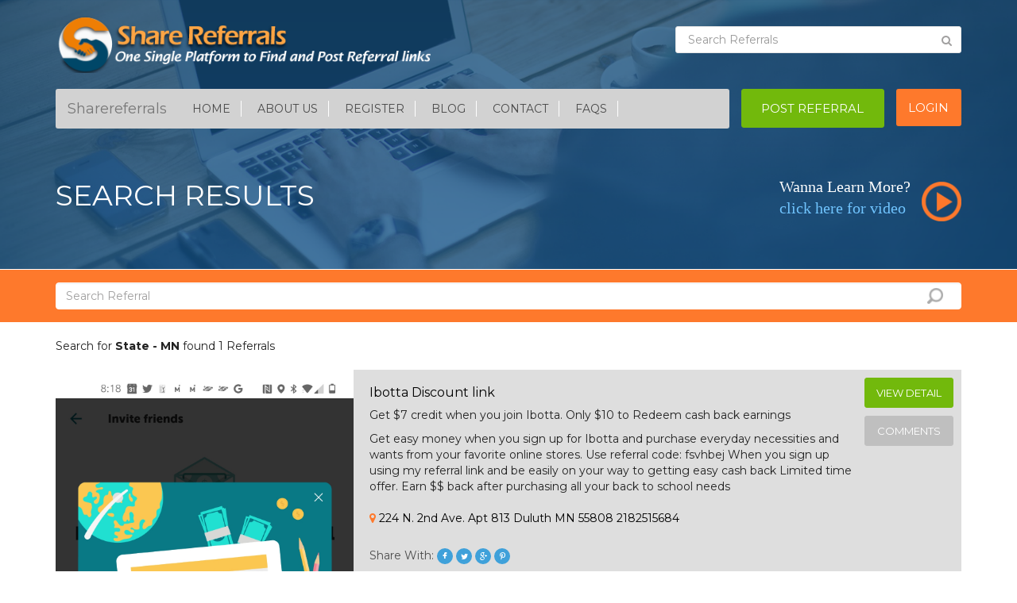

--- FILE ---
content_type: text/html;charset=UTF-8
request_url: https://sharereferrals.com/state/MN
body_size: 5947
content:
<!DOCTYPE html>

<base href="https://sharereferrals.com" /><html>
<head>
<title>Search Referral Links | State - MN</title>
	
		<meta charset="UTF-8">
    <meta http-equiv="X-UA-Compatible" content="IE=edge">
    <meta name="viewport" content="width=device-width, initial-scale=1">
    <meta name="format-detection" content="telephone=no">
    <meta http-equiv="Cache-control" content="public">
    <meta name="google-signin-client_id" content="174781386467-hufsem957mf922edfs3pts3h2aa3uegr.apps.googleusercontent.com">
    <link rel="Shortcut Icon" href="img/logo.ico"/>
    <!-- The above 3 meta tags *must* come first in the head; any other head content must come *after* these tags -->    
    
    <!-- Bootstrap -->
    <link href="https://maxcdn.bootstrapcdn.com/bootstrap/3.3.7/css/bootstrap.min.css" rel="stylesheet" integrity="sha384-BVYiiSIFeK1dGmJRAkycuHAHRg32OmUcww7on3RYdg4Va+PmSTsz/K68vbdEjh4u" crossorigin="anonymous">
    
    <link href="https://fonts.googleapis.com/css?family=Montserrat:400,700" rel="stylesheet">
	<link href="https://fonts.googleapis.com/css?family=Roboto:100,300,400,500,700,900" rel="stylesheet">
    <link href="https://fonts.googleapis.com/css?family=Oswald:300,400,700" rel="stylesheet">
    <link href="https://maxcdn.bootstrapcdn.com/font-awesome/4.7.0/css/font-awesome.min.css" rel="stylesheet" integrity="sha384-wvfXpqpZZVQGK6TAh5PVlGOfQNHSoD2xbE+QkPxCAFlNEevoEH3Sl0sibVcOQVnN" crossorigin="anonymous">
    <link href="css/style.css" rel="stylesheet">
    <link href="css/animate.css" rel="stylesheet">
    
    <script type="text/javascript" src="js/jquery.js"></script>
	
	<!-- HTML5 shim and Respond.js for IE8 support of HTML5 elements and media queries -->
    <!-- WARNING: Respond.js doesn't work if you view the page via file:// -->
    <!--[if lt IE 9]>
      <script src="https://oss.maxcdn.com/html5shiv/3.7.2/html5shiv.min.js"></script>
      <script src="https://oss.maxcdn.com/respond/1.4.2/respond.min.js"></script>
    <![endif]-->
     
	<!-- Pinterest -->	
	<link href="https://fonts.googleapis.com/css?family=Open+Sans|PT+Sans|Roboto|Raleway:600|Titillium+Web" rel="stylesheet">
	
	<link rel="manifest" href="/manifest.json" />
	<script src="https://cdn.onesignal.com/sdks/OneSignalSDK.js" async=""></script>
	<script>
	  var OneSignal = window.OneSignal || [];
	  OneSignal.push(function() {
	    OneSignal.init({
	      appId: "005a69a0-d98e-4c92-80b2-a5f39160d478",
	    });
	  });
	</script>
  <script data-ad-client="ca-pub-4421503270399654" async src="https://pagead2.googlesyndication.com/pagead/js/adsbygoogle.js"></script>
	
	<meta name="description" content="ShareReferrals is one single platform that allows you search referral links of all types" />
       
	<script type="text/javascript">
		function showShare(referralId){$("#share_"+referralId).slideToggle("slow");}
		function fbShareDialog(url){
			var fbpopup = window.open("https://www.facebook.com/sharer/sharer.php?u=" +url, "pop", "width=600, height=400, scrollbars=no");
		}
	</script>
	<style type="text/css">
		.socialdiv{
			display:none;
		}
	</style>
	
	<script async src="//pagead2.googlesyndication.com/pagead/js/adsbygoogle.js"></script>
	<script>
	  (adsbygoogle = window.adsbygoogle || []).push({
	    google_ad_client: "ca-pub-4421503270399654",
	    enable_page_level_ads: true
	  });
	</script>
	
</head>

<body>
		
	<!-- START BANNER SECTION -->

    <section id="banner" class="search_bg">
      <div class="container">
        
        <div class="row">
	<div class="col-md-6">
		<div class="logo">
			<a href="/"> <img src="img/header.svg" alt="Sharereferrals Header" class="img-responsive"> </a>
		</div>
	</div>

	<div class="col-md-4 col-md-offset-2 col-sm-6 col-xs-6">	 
	 	 
	 <form role="search" id="searchForm" name="searchForm" action="/search" method="post">
		<div id="custom-search-input">
	        <div class="input-group">
	            <input type="text" class="form-control" placeholder="Search Referrals" name="referralSearch" id="referralSearch"/>
	            <span class="input-group-btn">
	                <button class="btn btn-info" type="submit"><i class="fa fa-search"></i></button>
	            </span>
	        </div>
	    </div>
	 </form>
	</div>
</div>
        <div class="space20"></div>

        <script>
	function logout(role) {		
   		$.ajax({
   	        type: "GET",
   	        url: "referral/auth/logout",
   	        success: function (data) {
   	        	if(role == 'Google'){
   	        		googleSignOut();
   	        	}
   	        	window.location.replace("/");
   	        }
   	    });
	}
	
	function googleSignOut() {
    	var auth2 = gapi.auth2.getAuthInstance();
    	auth2.signOut().then(function () {
      		console.log('Google User signed out.');
    	});
  	}
  	
  	function googleOauthInit() {
      gapi.load('auth2', function() {
        gapi.auth2.init();
      });
    }
</script>

<div class="row">
	<div class="col-md-9">
		<nav class="navbar navbar-default">
		  <div class="">
		    <!-- Brand and toggle get grouped for better mobile display -->
		    <div class="navbar-header">
		      <button type="button" class="navbar-toggle collapsed" data-toggle="collapse" data-target="#bs-example-navbar-collapse-1" aria-expanded="false">
		        <span class="sr-only">Toggle navigation</span>
		        <span class="icon-bar"></span>
		        <span class="icon-bar"></span>
		        <span class="icon-bar"></span>
		      </button>
		      <a class="navbar-brand" href="#">Sharereferrals</a>
		    </div>
		                                                         
		    <!-- Collect the nav links, forms, and other content for toggling -->
		    <div class="collapse navbar-collapse" id="bs-example-navbar-collapse-1">
		      <ul class="nav navbar-nav">
		        <li><a href="/">Home</a></li>
		        <li><a href="/v/aboutus">About Us</a></li>
				
										<li><a href="/v/register">Register</a></li>					
								<li><a href="https://blog.sharereferrals.com" target="_blank">Blog</a>
		        <li><a href="/v/contact">Contact</a></li>
		        <li><a href="/v/faqs">FAQs</a></li>
		      </ul>
		    </div><!-- /.navbar-collapse -->
		  </div><!-- /.container-fluid -->
		</nav>
	</div>

	<div class="col-md-2 pad_left0">
		<div class="post_btn">
			<a class="btn btn-default post" href="/referral/create" role="button"> Post referral </a>
		</div>
	</div>
			<div class="col-md-1 pad_left0">
			<div class="login_btn">
				<a class="btn btn-default login" href="/v/login" role="button"> Login </a>
			</div>
		</div>
		
</div>

        <div class="learn_top">
          <div class="row">
            <div class="col-md-6 col-sm-6 animated" data-animation="slideInLeft" data-animation-delay="0">
              <div class="learn_title">
                <h1>search results</h1>
              </div>
            </div>
            <div class="col-md-6 col-sm-6  animated" data-animation="slideInRight" data-animation-delay="0" >
              <div class="wanna_learn pull-right">
                <a href="https://www.youtube.com/watch?v=dO-RtVxYUME" title="Check our Youtube Video" target="_blank"> <h5> Wanna Learn More? <br> <span> click here for video </span> <img src="img/layer_29.png" alt="..." class="img-responsive"> </h5> </a>
              </div>
            </div>
            <div class="mtop4"></div>
          </div>
        </div>
      </div>
    </section>
    <!-- end BANNER SECTION -->
	
	<!-- start results_by -->
	<section id="results_by">
      <div class="container">
        <div class="row">
          <div class="col-md-12 col-sm-12">
            <div class="result_box">
              <form role="search" id="listSearchForm" name="listSearchForm" action="search" method="post">
                <div class="form-group">
                  <input type="text" class="form-control" placeholder="Search Referral" name="referralSearch" id="referralSearch"/>
                </div>
              </form>
            </div>
          </div>
        </div>
      </div>
    </section>
    <!-- end section collapsed -->
	
	<section id="help_blog"><!-- start help_blog -->
      <div class="container">
      <p>Search for <strong>State - MN</strong> found 1 Referrals<p>
                   
        <div class="help_desc">
          <div class="row">
            <div class="col-md-4 pad0-right">
              <div class="blog_img">
              	<img class="img-responsive" src='https://d13hqp9g5trbmn.cloudfront.net/Shopping/Screenshot_20200821-201855.jpg' alt='Get $7 credit when you join Ibotta. Only $10 to Redeem cash back earnings'/>
              </div>
            </div>
            <div class="col-md-8 pad0-left">
              <div class="blog_content">
                <div class="row">
                  <div class="col-md-10">
                    <h4>Ibotta Discount link</h4>
                    <p>Get $7 credit when you join Ibotta. Only $10 to Redeem cash back earnings</p>
                    <div class="space10"></div>
                    <p>Get easy money when you sign up for Ibotta and purchase everyday necessities and wants from your favorite online stores. Use referral code: fsvhbej
When you sign up using my referral link and be easily on your way to getting easy cash back
Limited time offer. Earn $$ back after purchasing all your back to school needs</p>
                    <div class="space20"></div>
                    
                    						<p class='reg-grey'><i class="fa fa-map-marker orgy" aria-hidden="true"></i> <span>							    
				   
	                					        	<a href="address/224 N. 2nd Ave. Apt 813">224 N. 2nd Ave. Apt 813</a>
				        				        				        	<a href="city/Duluth">Duluth</a>
				        				        				        	<a href="state/MN">MN</a>
				        				        				        	<a href="zipcode/55808">55808</a>
				        				        				        	<a href="phone/2182515684">2182515684</a>
				        					  </span></p><br/>
                                                        
                    <div class="row">
                                            <div class="col-md-7 col-sm-7 col-xs-12">
                        <div class="share">
                          <ul>
                            <li> Share With: </li>
                            <li> <a href="javascript:fbShareDialog('https://sharereferrals.com/ibotta/discount-link/Eric-4143')" target="_blank"> <i class="fa fa-facebook" aria-hidden="true"></i> </a> </li>
                            <li> <a href="https://twitter.com/home?status=https://sharereferrals.com/ibotta/discount-link/Eric-4143" target='_blank'> <i class="fa fa-twitter" aria-hidden="true"></i> </a> </li>
                            <li> <a href="https://plus.google.com/share?url=https://sharereferrals.com/ibotta/discount-link/Eric-4143" target='_blank'> <i class="fa fa-google-plus" aria-hidden="true"></i> </a> </li>
                            <li> <a href="https://pinterest.com/pin/create/button/?url=&media=https://sharereferrals.com/ibotta/discount-link/Eric-4143&description=Get easy money when you sign up for Ibotta and purchase everyday necessities and wants from your favorite online stores. Use referral code: fsvhbej
When you sign up using my referral link and be easily on your way to getting easy cash back
Limited time offer. Earn $$ back after purchasing all your back to school needs" target='_blank'> <i class="fa fa-pinterest-p" aria-hidden="true"></i> </a> </li>
                          </ul>
                        </div>
                      </div>
                      
                    </div>
                    <div class="space20"></div>
                  </div>
                  <div class="col-md-2 pad0-left">
                    <a class="btn btn-default post" href="ibotta/discount-link/Eric-4143" role="button">view detail</a>
                    <div class="space10"></div>
                    <a class="btn btn-default post1" href="ibotta/discount-link/Eric-4143#commentsTag" role="button">comments</a>
                  </div>
                </div>
                <div class="bg_post">
                  <ul class="list-inline">
                    <li>Posted by: <a href="postedby/Eric Wright" itemprop='offeredBy'"> Eric Wright </a></li>
                    <li>Category: <a href="Shopping" itemprop='category'>Shopping</a> </li>
                    <li>Referral Type: <a href="type/Cash" itemprop='type'>Cash</a> </li>
                    <li><a href="javascript:showShare(4143)">Share</a></li>
                  </ul>
                </div>
                
                <div id='share_4143' class='socialdiv'>
					<input class='form-control input-sm' type='text' readonly value='https://sharereferrals.com/ibotta/discount-link/Eric-4143' />
				</div>
              </div>
            </div>
          </div>
        </div>
        
            </div> <!-- Container -->
    </section><!-- end section collapsed -->
			
	<!--  
<script src="https://www.gstatic.com/firebasejs/3.2.0/firebase.js" type="text/javascript" defer>
// Initialize Firebase
var config = {
  apiKey: "AIzaSyAIxYe8NuHDLVCsFk6CPSo9PyaQisjeZeA",
  authDomain: "referrals-dev.firebaseapp.com",
  databaseURL: "https://referrals-dev.firebaseio.com",
  storageBucket: "",
};
firebase.initializeApp(config);
</script> -->

<script type="text/javascript">	
	function downloadJSAtOnload() {
		(function(i, s, o, g, r, a, m) {
			i['GoogleAnalyticsObject'] = r;
			i[r] = i[r] || function() {
				(i[r].q = i[r].q || []).push(arguments)
			}, i[r].l = 1 * new Date();
			a = s.createElement(o), m = s.getElementsByTagName(o)[0];
			a.async = 1;
			a.src = g;
			m.parentNode.insertBefore(a, m)
		})(window, document, 'script','https://www.google-analytics.com/analytics.js', 'ga');

		ga('create', 'UA-79605208-1', 'auto');
		ga('send', 'pageview');

		
		$('[data-toggle="tooltip"]').tooltip();   
		
	}
	if (window.addEventListener)
		window.addEventListener("load", downloadJSAtOnload, false);
	else if (window.attachEvent)
		window.attachEvent("onload", downloadJSAtOnload);
	else
		window.onload = downloadJSAtOnload;
</script><!-- START FOOTER SECTION -->

      <section id="footer_bg">
        <div class="container">
          <div class="row">
            <div class="col-md-3 animated" data-animation="slideInLeft" data-animation-delay="0">
              <div class="foot_links">
                <h4> HELP CENTER </h4>

                <ul>
                  <li> <a href="https://blog.sharereferrals.com" target="_blank">Blog</a>
                  <li> <a href="/v/contact"> Contact Us </a> </li>
                  <li> <a href="/v/faqs"> FAQ's </a> </li>
                  <li> <a href="sitemap.html"> Sitemap </a> </li>
                  <li> <a href="/v/referralprogram"> Referral Program </a> </li>
                  <li> <a href="/v/apartmentreferral"> Apartment Referral </a> </li>
                </ul>
              </div>
            </div>

            <div class="col-md-3 animated" data-animation="slideInLeft" data-animation-delay="0">
              <div class="foot_links">
                <h4> ABOUT SHAREREFERRALS </h4>

                <ul>
                  <li> <a href="/v/aboutus"> About Us </a> </li>
                  <li> <a href="/"> Home </a> </li>
                  <li> <a href="/v/referafriend"> Refer a Friend </a> </li>
                  <li> <a href="/v/referrallink"> Referral Link </a> </li>
                  <li> <a href="terms.html"> Terms and Conditions </a> </li>
                  <li> <a href="privacypolicy.html"> Privacy Policy </a> </li>                                    
                </ul>
              </div>
            </div>

            <div class="col-md-3 animated" data-animation="slideInRight" data-animation-delay="0">
              <div class="foot_links">
                <h4> MEMBERS </h4>

                <ul>
                  <li> <a href="/v/forgotPassword"> Forgot Password </a> </li>
                  
													<li> <a href="/v/register"> Join Now </a> </li>
                  			<li> <a href="/v/login"> Login </a> </li>
                  			<li> <a href="/referral/create"> Post Referral </a> </li>
										  
				  <li> <a href="https://www.facebook.com/sharereferrals.follow" target="_blank"> Join Our Facebook Community </a> </li>
                </ul>
              </div>
            </div>

            
          </div>

          <div class="space50"></div>

          <div class="row">
            <div class="col-md-12">
              <div class="big_logo">
                <img src="img/footerlogo.svg" alt="Sharereferrals" class="img-responsive center-block">

                <p class="animated" data-animation="slideInLeft" data-animation-delay="0"> The leading company in sharing referrals, Share Referrals proudly brings its new platform that will be useful to increase the degree of sales of aspiring users of their services. The referral platform was creatively designed especially for the business minded people who want to earn extra or big income through referrals. </p>

                <div class="social_media">
                  <ul>
                    <li> <a href="https://www.facebook.com/sharereferrals" title="Visit Our Facebook Page" target="_blank"> <i class="fa fa-facebook" aria-hidden="true"></i> </a> </li>
                    <li> <a href="https://plus.google.com/+Sharereferrals" title="Visit Our Google+ Page" target="_blank"> <i class="fa fa-google-plus" aria-hidden="true"></i> </a> </li>
                    <li> <a href="https://twitter.com/sharereferral" title="Visit Our Twitter Page" target="_blank"> <i class="fa fa-twitter" aria-hidden="true"></i> </a> </li>
                    <li> <a href="https://sharereferrals.tumblr.com" title="Visit Our Tumblr Page" target="_blank"> <i class="fa fa-tumblr" aria-hidden="true"></i> </a> </li>
                    <li> <a href="https://www.youtube.com/watch?v=lxpkJWIZ5Ng" title="Check our Youtube Video" target="_blank"> <i class="fa fa-youtube" aria-hidden="true"></i> </a> </li>
                    <li> <a href="https://www.pinterest.com/sharereferrals/" title="Visit Our Pinterest Page" target="_blank"> <i class="fa fa-pinterest-p" aria-hidden="true"></i> </a> </li>
                  </ul>
                </div>

                <div class="space50"></div>

                <img src="img/btm_line.png" alt="..." class="img-responsive center-block">

                <div class="copy">
                  <p class="animated" data-animation="slideInRight" data-animation-delay="0"> Copyrights@2016 - 2025 Sharereferrals. All Rights Reserved</p>
                </div>
              </div>
          </div>
          </div>
        </div>
      </section>

    <!-- START FOOTER SECTION -->
    
    <script src="/js/bootstrap.js"></script>
    <script src="/js/jquery.appear.js"></script>
    
    <!-- Google OAuth2.0 -->
    <script src="https://apis.google.com/js/platform.js?onload=googleOauthInit" async defer></script>

    <script type="text/javascript">

          //appear animedted...............
            $('.animated').appear(function() {
                var elem = $(this);
              var animation = elem.data('animation');
              if ( !elem.hasClass('visible') ) {
                var animationDelay = elem.data('animation-delay');
                if ( animationDelay ) {

                  setTimeout(function(){
                    elem.addClass( animation + " visible" );
                  }, animationDelay);

                } else {
                  elem.addClass( animation + " visible" );
                }
              }
            });
            //end appear animedted...............
        </script>
    
<script defer src="https://static.cloudflareinsights.com/beacon.min.js/vcd15cbe7772f49c399c6a5babf22c1241717689176015" integrity="sha512-ZpsOmlRQV6y907TI0dKBHq9Md29nnaEIPlkf84rnaERnq6zvWvPUqr2ft8M1aS28oN72PdrCzSjY4U6VaAw1EQ==" data-cf-beacon='{"version":"2024.11.0","token":"1eb54cfd34354b508e7e9018ff0e5bb9","r":1,"server_timing":{"name":{"cfCacheStatus":true,"cfEdge":true,"cfExtPri":true,"cfL4":true,"cfOrigin":true,"cfSpeedBrain":true},"location_startswith":null}}' crossorigin="anonymous"></script>
</body>
</html>


--- FILE ---
content_type: text/html; charset=utf-8
request_url: https://www.google.com/recaptcha/api2/aframe
body_size: 265
content:
<!DOCTYPE HTML><html><head><meta http-equiv="content-type" content="text/html; charset=UTF-8"></head><body><script nonce="bczfuD-h-DYcabKApLAoQw">/** Anti-fraud and anti-abuse applications only. See google.com/recaptcha */ try{var clients={'sodar':'https://pagead2.googlesyndication.com/pagead/sodar?'};window.addEventListener("message",function(a){try{if(a.source===window.parent){var b=JSON.parse(a.data);var c=clients[b['id']];if(c){var d=document.createElement('img');d.src=c+b['params']+'&rc='+(localStorage.getItem("rc::a")?sessionStorage.getItem("rc::b"):"");window.document.body.appendChild(d);sessionStorage.setItem("rc::e",parseInt(sessionStorage.getItem("rc::e")||0)+1);localStorage.setItem("rc::h",'1769818938144');}}}catch(b){}});window.parent.postMessage("_grecaptcha_ready", "*");}catch(b){}</script></body></html>

--- FILE ---
content_type: text/css
request_url: https://sharereferrals.com/css/style.css
body_size: 6377
content:
@import url('//netdna.bootstrapcdn.com/font-awesome/4.1.0/css/font-awesome.min.css');
body{
  color: #222;
  font-family: 'Montserrat', sans-serif, 'Roboto', sans-serif;
  font-size: 14px;
  }


@font-face {
     font-family: 'OpenSans-Regular';
    src: url(../fonts/OpenSans-Regular.ttf);
}

/*======================================================
           COMMAN CLASS
  ======================================================*/
ul{
  margin: 0px;
  padding: 0px;
    list-style: none;
}
li {
  padding: 0px;
}
p{
  margin: 0px;
}
a {
  color: #000;
  text-decoration: none;
}
a:hover {
  color: #999;
  text-decoration: none;
}

.text-upp{
    text-transform: uppercase;
}
/*----------------------FONT COLOR CLASSES-------------------------*/

.whiteclr{
  color: #fff !important;
}
.blackclr{
  color: #000 !important;
}
.mauto{
    margin: 0 auto;
}

/*==========       BASIC CLASSES     ==========*/

/* ========================================= */
/* =============SPACE CLASSES============== */
/* ========================================= */
.space5{
  margin-top: 5px;
}
.space10{
  margin-top: 10px;
}
.space15{
  margin-top: 15px;
}
.space20{
  margin-top: 20px;
}
.space25{
  margin-top: 25px;
}
.space30{
  margin-top: 30px;
}
.space40{
  margin-top: 40px;
}
.space50{
  margin-top: 50px !important;
}
.space60{
  margin-top: 60px;
}
.space70{
  margin-top: 70px;
}
.space80{
  margin-top: 80px;
}
.space100{
  margin-top: 100px;
}





/*==================START MAIN CSS==================*/


#banner {
    background: url(../img/banner-min.png)no-repeat;
    background-size: cover;
    padding: 20px 0;
}

#banner .navbar-default {
    background-color: #d2d2d2;
    border: none;
    margin-bottom: 0;
    border-radius: 3px;
}

#custom-search-input{
    padding: 3px;
    border: solid 1px #E4E4E4;
    border-radius: 3px;
    background-color: #fff;
    margin-top: 13px;
}

#custom-search-input input{
    border: 0;
    box-shadow: none;
}

#custom-search-input button{
    margin: 2px 0 0 0;
    background: none;
    box-shadow: none;
    border: 0;
    color: #666666;
    padding: 0 8px 0 10px;
}

#custom-search-input button:hover{
    border: 0;
    box-shadow: none;
}

#custom-search-input .fa-search{
  color: #a1a0a0;
}

::-webkit-input-placeholder { /* Chrome/Opera/Safari */
  color: #a1a0a0;
  font-weight: 400;
}
::-moz-placeholder { /* Firefox 19+ */
  color: #a1a0a0;
  font-weight: 400;
}
:-ms-input-placeholder { /* IE 10+ */
  color: #a1a0a0;
  font-weight: 400;
}
:-moz-placeholder { /* Firefox 18- */
  color: #a1a0a0;
  font-weight: 400;
}

#custom-search-input .form-control{
  height: 26px;
}

.navbar-default .navbar-nav > li > a {
    color: #494949;
    text-transform: uppercase;
}

.navbar-default .navbar-nav > li > a:hover {
    color: #fff;
}

.navbar-default .navbar-nav > li > a:after {
    content: '';
    position: absolute;
    background: #fff;
    height: 20px;
    width: 1px;
    top: 15px;
    margin-left: 13px;
}

.nav > li > a {
    padding: 15px 17px;
}

.btn-default.post {
    color: #fff;
    background-color: #72b90c;
    border-color: #72b90c;
    display: block;
    font-size: 15px;
    padding: 13px 10px;
    border-radius: 3px;
    text-transform: uppercase;
}

.btn-default.post:hover, .btn-default.login:hover, .btn-default.login1:hover {
    color: #000;
}

.btn-default.login{
  background: #fe792c;
  border: #fe792c;
  color: #fff;
  display: block;
  font-size: 15px;
  padding: 13px 10px;
  border-radius: 3px;
  text-transform: uppercase;
}

.wanna_learn h5{
  color: #fff;
  font-family: "Segoe Print";
  float: left;
  font-size: 20px;
  margin-top: 30px;
  line-height: 27px;
}

.wanna_learn span{
  color: #71c5ff;
}

.wanna_learn img{
  float: right;
  width: 50px;
  margin-left: 20px;
  margin-top: -20px;
}

.familiar p{
  color: #fff;
}

.margintop {
    margin-top: 10%;
    padding-bottom: 30px;
}

.margintop .col-md-3:before {
    content: '';
    position: absolute;
    height: 60px;
    width: 3px;
    background: #71c5ff;
    margin-left: -21px;
}

.margintop .col-md-3:first-child:before{
    content: none;
}

.title h1{
  color: #fe792c;
  text-align: center;
  font-weight: bold;
  margin-bottom: 0;
  margin-top: 0;
}

#post{
  padding: 50px 0;
}

.title h1:after {
    content: '';
    position: absolute;
    background: #b2aeab;
    width: 18%;
    height: 5px;
    top: 20px;
    margin-left: 10px;
    border-radius: 16px;
    right: auto;
    left: 67%;
}

.title h1:before {
    content: '';
    position: absolute;
    background: #b2aeab;
    width: 18%;
    height: 5px;
    top: 20px;
    margin-left: 10px;
    border-radius: 16px;
    left: auto;
    right: 67%;
}

.part1 h4 a {
    color: #4d4d4d;
    font-weight: bold;
    text-transform: uppercase;
    font-size: 16px;
    margin-top: 20px;
}

.part1 h5 a {
  color: #114674;
  font-size: 13px;
}

.part1 p{
  color: #4d4d4d;
  font-size: 12px;
  margin-top: 10px;
  height: 7em; 
  overflow: hidden;
  text-overflow: ellipsis;
}

.btn-default.refer {
    color: #fff;
    background-color: #fe792c;
    border-color: #fe792c;
    text-transform: uppercase;
}

.btn-default.refer:hover {
    color: #000;
}

.share ul{
  padding-left: 0;
  margin-top: 7px;
}

.share li{
    display: inline-block;
    list-style: none;
    font-weight: 100;
    color: #4d4d4d;
}

.share i {
    background: #3fa1da;
    height: 20px;
    width: 20px;
    color: #fff;
    text-align: center;
    line-height: 22px;
    border-radius: 50%;
    font-size: 10px;
}

.share i:hover {
    color: #000;
}

.h200 {
    height: 200px;
}

#testimonial{
  padding: 50px 0;
  background: #ececec;
}

.title1 h1:before {
    content: '';
    position: absolute;
    background: #b2aeab;
    width: 18%;
    height: 5px;
    top: 20px;
    margin-left: 10px;
    border-radius: 16px;
    left: auto;
    right: 73%;
}

.title1 h1:after {
    content: '';
    position: absolute;
    background: #b2aeab;
    width: 18%;
    height: 5px;
    top: 20px;
    margin-left: 10px;
    border-radius: 16px;
    right: auto;
    left: 72%;
}

.title1 h1{
  color: #fe792c;
  text-align: center;
  font-weight: bold;
  margin-bottom: 0;
  margin-top: 0;
}

.bg_green {
    background: #79c322;
    padding: 20px;
    box-shadow: inset 0 0 20px #65922f;
    border-radius: 5px;
}

.bg_green p{
  color: #fff;
  font-family: "Myriad Pro";
  font-size: 12px;
}

.arrow_box {
  position: relative;
}

.arrow_box:after, .arrow_box:before {
  top: 100%;
  left: 20%;
  border: solid transparent;
  content: " ";
  height: 0;
  width: 0;
  position: absolute;
  pointer-events: none;
}

.arrow_box:after {
    border-color: rgba(136, 183, 213, 0);
    border-top-color: #79c322;
    border-width: 23px;
    margin-left: -30px;
}

.arrow_box:before {
    border-color: rgba(194, 225, 245, 0);
    border-top-color: #79c322;
    border-width: 20px;
    margin-left: -27px;
}

#testimonial .media-body h4 {
    color: #424242;
    font-size: 14px;
    margin-bottom: 0;
    margin-top: 20px;
}

#testimonial .media-body h5 {
    color: #424242;
    font-size: 14px;
    margin-bottom: 0;
    margin-top: 0;
}

#testimonial .media {
  padding: 30px;
}

#orange_bg{
  background: url(../img/layer_23.png)no-repeat;
  padding: 70px 0;
  background-size: cover;
}

.title2 h1{
  color: #fff;
  text-align: center;
  font-weight: bold;
  margin-bottom: 0;
  margin-top: 0;
}

.title2 h1:after {
    content: '';
    position: absolute;
    background: #fff;
    width: 18%;
    height: 5px;
    top: 20px;
    margin-left: 10px;
    border-radius: 16px;
    right: auto;
    left: 73%;
}

.title2 h1:before {
    content: '';
    position: absolute;
    background: #fff;
    width: 18%;
    height: 5px;
    top: 20px;
    margin-left: 10px;
    border-radius: 16px;
    left: auto;
    right: 74%;
}

#orange_bg p{
  color: #fff;
  text-align: center;
  margin-top: 20px;
  line-height: 25px;
}

#orange_bg p a {
  color: #fff;
  text-decoration: underline;
}

.foot_links h4{
    color: #0096ff;
    font-weight: bold;
    font-size: 15px;
}

#footer_bg{
  background: url(../img/layer_26.png)#000 no-repeat;
  padding: 50px 0;
  background-size: cover;
}

.foot_links a{
/*  font-family: "Myriad Pro";*/
  font-weight: 400;
  line-height: 27px;
  color: #fff;
}

.foot_links a:hover{
  color: #0096ff;
}

.foot_links ul {
    margin-top: 20px;
}

.big_logo p{
  color: #fff;
    font-weight: bold;
    text-align: center;
    margin-top: 30px;
    font-size: 13px;
}

.social_media li{
  list-style: none;
  display: inline-block;
  margin-right: 5px;
  margin-left: 5px;
}

.social_media ul{
  text-align: center;
  margin-bottom: 0;
  margin-top: 30px;
}

.social_media i {
    color: #fff;
    height: 40px;
    width: 40px;
    border: 2px solid #fff;
    text-align: center;
    line-height: 40px;
    border-radius: 50%;
}

.social_media i:hover {
    color: #0096ff;
    border: 2px solid #0096ff;
}

.copy p{
  text-align: center;
  color: #fff;
  font-size: 14px;
  font-weight: 400;
}

#service{
  background: #ececec;
  padding: 50px 0;
}

.service {
    background: #d5d4d3;
    padding: 20px 0;
    width: 165px;
    border-radius: 5px;
    box-shadow: inset 0px 0px 30px #c2c1c1;
    height: 165px;
}

.service:hover {
    background: #fe792c;
    box-shadow: inset 0px 0px 30px #f26c1f;
}

.service:hover p{
    color: #fff;
}

.service p{
  color: #2b2b2b;
  text-align: center;
  text-transform: uppercase;
}





/*===============START PAGE 2 CSS==================*/

.detail_page {
    padding: 30px 0 50px !important;
}

.detail_free{
  background: #ececec;
  border-radius: 5px;
}

#detail_refer{
  margin-top: 30px;
}

#detail_refer h1{
  background: #71b60d;
  padding: 10px;
  margin-bottom: 0;
  margin-top: 0;
  color: #fff;
  border-top-left-radius: 5px;
  border-top-right-radius: 5px;
  font-size: 20px;
}

.pad30{
  padding: 20px 20px 10px 20px;
}

.detail_info h3, .detail_info h5 {
    color: #093f70;
    margin-top: 0;
    margin-bottom: 0;
    line-height: 20px;
}

.detail_info h3 a, .detail_info h5 a {
    color: #093f70;
    word-wrap: break-word;
    word-break: break-all;
    white-space: normal;
}

.detail_info p{
  color: #424242;
}

.detail_info h2{
  color: #424242;
  font-size: 14px;
}

.side_lfty_img img {
    margin-top: 40px;
}

.detail_info h4{
  color: #fe792c !important;
  text-transform: uppercase;
  font-weight: bold;
  margin-bottom: 15px;
  margin-top: 15px;
  font-size: 24px;
}

.detail_info h4 a {
  color: #fe792c !important;
}

.orgy{
  color: #fe792c !important;
}

.detail_info span{
  color: #424242;
}

.btn-default.refer_detail {
    background: #0096ff;
    color: #fff;
    text-transform: uppercase;
    padding: 10px 2px;
    font-size: 14px;
    display: block;
    border: 1px solid #052f4e;
}

.btn-default.refer_detail:hover {
    color: #000;
}

.mtop5{
  margin-top: 5px;
}

.program_info h1 {
    color: #052f4e;
    margin-bottom: 0px;
    margin-top: 0;
    border-bottom: 2px solid #CCC;
    padding: 0px 0 10px;
    font-size: 20px;
}

#program{
  padding: 50px 0;
}

.program_info p {
    color: #424242;
    margin-top: 30px;
}

.darkbluclr {
  color: #093f70 !important;
}

.blueclr{
  color: #0094ff !important;
}

.orangeclr {
  color: #fe792c !important;
}

.media_nw{
  color: #fe792c;
  text-decoration: underline;
  font-size: 12px;
}

.border_btm{
  border-bottom: 1px solid #ccc;
  margin: 20px auto;
}

.coment_design{
    border: 2px solid #ccc;
    padding: 0;
    border-radius: 5px;
}

.coment_design h1{
    background: #ececec;
    padding: 10px;
    font-size: 22px;
    margin-top: 0;
    margin-bottom: 0;
}

/*.butny .login{
  float: left;
}*/

/*.butny p {
    position: relative;
    top: 14px;
    left: 10px;
}*/

.btn-default.login1 {
    background: #fe792c;
    border: #fe792c;
    color: #fff;
    display: block;
    font-size: 15px;
    padding: 13px 10px;
    border-radius: 3px;
    text-transform: uppercase;
    float: left;
    margin-right: 10px;
    margin-top: -12px;
}


.title3 .post{
  float: left;
}

.title3 #custom-search-input .form-control {
    height: 48px;
    background: #b2aeab;
    /* box-shadow: inset 0px 0px 30px #c2c1c1; */
    border-top-left-radius: 0;
    border-bottom-left-radius: 0;
}

.title3 #custom-search-input{
    padding: 0px;
    border-radius: 0;
    background: #b2aeab;
    margin-top: 13px;
    color: #fff;
}

.whity_clr{
  color: #fff !important;
}


.lity{
  margin-top: 30px;
}

.get_visa h1{

}

.btn-default.refer_detail1 {
    background: #134776;
    color: #fff;
    text-transform: uppercase;
    padding: 10px 6px;
    font-size: 14px;
    display: block;
    border: 1px solid #052f4e;
    font-weight: bold;
} 

.btn-default.refer_detail1:hover {
    color: #000;
}

.program_info span.media-heading {
    color: #05152d;
    font-size: 12px;
}

.program_info h4.media-heading a {
    color: #4286f4;
    font-size: 13px;
}

.multi_pad{
    padding: 30px 20px 20px;
}

#service #custom-search-input ::-webkit-input-placeholder { /* Chrome/Opera/Safari */
  color: #fff;
  font-weight: 400;
}

#service #custom-search-input ::-moz-placeholder { /* Firefox 19+ */
  color: #fff;
  font-weight: 400;
}

#service #custom-search-input :-ms-input-placeholder { /* IE 10+ */
  color: #fff;
  font-weight: 400;
}

#service #custom-search-input :-moz-placeholder { /* Firefox 18- */
  color: #fff;
  font-weight: 400;
}
.bg_white_border {
    border: 2px solid #fff;
    padding: 20px;
    height: 140px;
}
.bg_white_border p{
    color: #fff;
    font-size: 14px;
    margin-top: 3%;
}

.mtop4{
  margin-top: 4%;
}
.e {
  width:100%;
  -webkit-animation: load 5s infinite;
   animation: load 5s infinite;
    display:none;
}


@media(min-width: 992px){
  .pad_left0{
    padding-left: 0;
  }

  .pad_right0{
    padding-right: 0;
  }
}


@media(max-width: 767px){
  .get_visa h1 {
    font-size: 11px !important;
  }

  #footer_bg .col-md-3 {
    text-align: center;
  }

  .pad30 {
    padding: 30px 15px;
  }

  .foot_links img{
    margin: 0 auto;
  }

  .detail_info span {
    font-size: 12px;
  }

  .program_info h1 {
    font-size: 11px;
  }

  .program_info p {
    margin-top: 20px;
    font-size: 11px;
  }

  .program_info{
    margin-top: 20px;
  }

  .detail_info h3 {
    margin-bottom: 10px;
    margin-top: 10px;
    font-size: 12px;
  }

  .detail_info h4{
    margin-top: 10px;
    margin-bottom: 10px;
    font-size: 11px;
  }

  .title2 h1, .title1 h1, .title h1 {
    font-size: 20px;
  }

  .title2 h1:before, .title2 h1:after, .title1 h1:before, .title1 h1:after, .title h1:before, .title h1:after{
    content: none;
  }

  .navbar-default .navbar-nav > li > a:after {
    content: none;
  }

  .post_btn {
    margin-top: 20px;
    margin-bottom: 20px;
  }
  
  .service {
    margin: 10px auto;
    width: 100%;
    height: 100px;
    padding: 5px;
  }

  .service p{
    font-size: 9px;
  }

  .h200 {
    height: auto;
  }

  .share li {
    font-size: 10px;
  }

  .part1 {
    margin-top: 30px;
  }

  #orange_bg p {
    line-height: 16px;
    font-size: 10px;
  }

  #orange_bg{
    background-size: cover;
  }

  .social_media li {
    margin-right: 0;
    margin-left: 0;
  }

  .copy p {
    font-size: 10px;
  }
}


/* Portrait */
@media only screen 
  and (min-device-width: 768px) 
  and (max-device-width: 1024px) 
  and (orientation: portrait) 
  and (-webkit-min-device-pixel-ratio: 1) {
    .service {
      margin: 20px auto;
    }

    .margintop .col-md-3:before {
      content: none;
    }

    .title2 h1:after, .title1 h1:after, .title h1:after {
      content: none;
    }

    .title2 h1:before, .title1 h1:before, .title h1:before {
      content: none;
    }

    .navbar-default .navbar-nav > li > a {
      font-size: 10px;
    }
}



/* Landscape */
@media only screen 
  and (min-device-width: 768px) 
  and (max-device-width: 1024px) 
  and (orientation: landscape) 
  and (-webkit-min-device-pixel-ratio: 1) {
    
    .service {
      width: 100%;
    }

    .share li {
      font-size: 10px;
    }

    .title2 h1:after, .title1 h1:after, .title h1:after {
      left: 78%;
    }

    .title2 h1:before, .title1 h1:before, .title h1:before {
      right: 78%;
    }

    .navbar-default .navbar-nav > li > a {
      font-size: 10px;
    }

    .wanna_learn h5 {
      font-size: 14px;
    }
}



/* Portrait */
@media only screen 
  and (min-device-width: 375px) 
  and (max-device-width: 667px) 
  and (-webkit-min-device-pixel-ratio: 2)
  and (orientation: portrait) { 

    .service {
      height: 120px;
    }

}

/* Portrait */
@media only screen 
  and (min-device-width: 414px) 
  and (max-device-width: 736px) 
  and (-webkit-min-device-pixel-ratio: 3)
  and (orientation: portrait) { 
    
    .service {
      height: 140px;
    }

}



@media(max-width:768px){
  #footer_bg .col-md-3 {
    text-align: center;
  }

  .foot_links img {
    margin: 20px auto;
  }
}
.post_referral h1 {
    text-align: center;
    text-transform: uppercase;
    color: #fff;
    margin-top: -10px;
    font-size: 22px;
}
.post_referral span {
    color: #71c5ff;
}

.second_img, .second_img1, .second_img2, .second_img3, .second_img4, .second_img5, .second_img6, .second_img7, .second_img8, .second_img9, .second_img10, .second_img11{
  display: none;
}

.result_hover .second_img, .result_hover .second_img1, .result_hover .second_img2, .result_hover .second_img3, .result_hover .second_img4, .result_hover .second_img5,
.result_hover .second_img6, .result_hover .second_img7, .result_hover .second_img8, .result_hover .second_img9, .result_hover .second_img10, .result_hover .second_img11{
  display: block;
}

.result_hover .first_img{
  display: none;
}

.ser1:hover img{
    content: url(../img/layer-6.png);
}

.ser2:hover img{
    content: url(../img/layer-7.png);
}

.ser3:hover img{
    content: url(../img/layer-8.png);
}

.ser4:hover img{
    content: url(../img/layer-9.png);
}

.ser5:hover img{
    content: url(../img/layer-10.png);
}

.ser6:hover img{
    content: url(../img/layer-11.png);
}

.ser7:hover img{
    content: url(../img/layer-12.png);
}

.ser8:hover img{
    content: url(../img/layer-13.png);
}

.ser9:hover img{
    content: url(../img/layer-14.png);
}

.ser10:hover img{
    content: url(../img/layer-15.png);
}

.ser11:hover img{
    content: url(../img/layer-16.png);
}

.ser12:hover img{
    content: url(../img/layer-17.png);
}

/* ================== css page for about_us ============*/
.learn_top{
  padding: 30px 0px;
}
.learn_title h1{
  color: #ffffff;
  margin-top: 35px;
  text-transform: uppercase;
}
#banner.about {
    background: url(../img/about.png)no-repeat;
    background-size: 100% 100%;
    padding: 20px 0;
}
.about_content{
  background: #ffffff;
  padding: 50px 0px;
}
/*------- css for about content --------*/
#about_content{
  background: #ffffff;
  padding: 50px 0px;
}
.about_desc p{
  text-align: justify;
  margin: 20px 0px;
}
#orange_bg.orange_one{
    background: url(../img/orange-one.png)no-repeat;
    padding: 70px 0;
    background-size: cover;
}
.text-white{
  color: #ffffff !important;
}
.orange_one .wanna_learn img {
    margin-top: -10px;
}
.orng_content p{
  text-align: justify !important;
  font-size: 15px;
}
/*-------- css for contact page --------*/
#banner.contact {
    background: url(../img/contact.png)no-repeat;
    background-size: 100% 100%;
    padding: 20px 0;
}
.map{
  padding: 47px 0px;
}
.form_content{
  margin: 20px 0px 80px;
}
.contact_form .form-control{
  background: #ededed;
  border: 1px solid #d2d2d2;
}
.contact_form{
  margin-bottom: 150px; 
}
.contact_form .login1{
  clear: both;
}
.contact_adrs{
  color: #4d4d4d;
}
.text_dblue{
  color: #114674;
}
.contact_adrs h4{
  margin-bottom: 0px;
  font-weight: normal;
}
.contact_adrs h3{
  color: #4d4d4d;
  margin-top: 0px;
  font-size: 22px;
  text-transform: uppercase;
  font-weight: 600;
}
.contact_adrs a{
  color: #4d4d4d;
}
/*------- css for refrrals page --------*/
#banner.refrrals_bg {
    background: url(../img/refrrals_bg.png)no-repeat;
    background-size: 100% 100%;
    padding: 20px 0;
}
#reffrals{
  padding: 50px 0px;
}
#reffrals label{
  color: #797979;
}
.reffr_content .checkbox-custom{
    opacity: 0;
    position: absolute;   
}
.reffr_content .checkbox-custom, .checkbox-custom-label{
    display: inline-block;
    vertical-align: middle;
    margin: 5px;
    cursor: pointer;
}
.reffr_content .checkbox-custom-label{
    position: relative;
    font-weight: 500;
    color: #5c5c5c;
    margin-left: 25px;
    margin-bottom: 40px;
}
.reffr_content .checkbox-custom + .checkbox-custom-label:before{
    content: '';
    background: #ededed;
    border: 2px solid #ddd;
    display: inline-block;
    vertical-align: middle;
    width: 28px;
    height: 28px;
    padding: 0px;
    font-size: 18px;
    border-radius: 5px;
    margin-right: 10px;
    text-align: center;
}
.reffr_content .checkbox-custom:checked + .checkbox-custom-label:before {
    content: "\f00c";
    font-family: 'FontAwesome';
    background: #ededed;
    color: #727272;;
}
.reffr_content .checkbox-custom:focus + .checkbox-custom-label{
  outline: 1px solid #ddd; /* focus style */
}
.reffr_content .form-control{
  background: #ededed;
  color: #a5a5a5;
  height: 44px;
}
.reffr_content  ::-webkit-input-placeholder {
     color: #a5a5a5 !important;
  }

.reffr_content  :-moz-placeholder { /* Firefox 18- */
      color: #a5a5a5 !important;
  }

.reffr_content  ::-moz-placeholder {  /* Firefox 19+ */
      color: #a5a5a5 !important;
  }

.reffr_content  :-ms-input-placeholder {  
   color: #a5a5a5 !important;
  }
/*.custom_file{
    border: 1px solid #ccc;    
    padding: 8px 10px 0px;
    border-radius: 5px;
}*/
.input-file-container {
  position: relative;
  width: 225px;
} 
.js .input-file-trigger {
  display: block;
  padding: 12px 12px;
  background: #72b90c;
  color: #fff !important;
  font-size: 1em;
  transition: all .4s;
  cursor: pointer;
}
.js .input-file {
  position: absolute;
  top: 0; left: 0;
  width: 225px;
  opacity: 0;
  padding: 14px 0;
  cursor: pointer;
}
.js .input-file:hover + .input-file-trigger,
.js .input-file:focus + .input-file-trigger,
.js .input-file-trigger:hover,
.js .input-file-trigger:focus {
  background: #34495E;
  color: #39D2B4;
}

.file-return {
  margin: 0;
}
.file-return:not(:empty) {
  margin: 1em 0;
}
.js .file-return {
  font-style: italic;
  font-size: .9em;
  font-weight: bold;
}
.js .file-return:not(:empty):before {
  content: "Selected file: ";
  font-style: normal;
  font-weight: normal;
}
.btn-ong {
    background: #fe792c;
    border: #fe792c;
    color: #fff;
    display: block;
    width: 100%;
    font-size: 14px;
    padding: 12px 10px;
    border-radius: 3px;
    text-transform: uppercase;
    clear: both;
}
.dif_place{
  margin-top: 20px;
  clear: both;
}
.dif_place ::-webkit-input-placeholder {
  text-align: center !important;
}

.dif_place :-moz-placeholder { /* Firefox 18- */
  text-align: center !important;
}

.dif_place ::-moz-placeholder {  /* Firefox 19+ */
  text-align: center !important;
}
.dif_place :-ms-input-placeholder {  
  text-align: center !important;
}
.btn-add-op {
    margin-top: 20px;
    background: #ededed;
    border-color: #cacaca;
    color: #797979;
    display: block;
    width: 100%;
    font-size: 14px;
    padding: 12px 10px;
    border-radius: 3px;
    text-transform: uppercase;
    clear: both;
    box-shadow: inset 0 1px 1px rgba(0, 0, 0, .075);
}
.show_cont{
  display: none;
}
/*--------- css for faq page --------*/
#banner.faq_bg {
    background: url(../img/faq_bg.png)no-repeat;
    background-size: 100% 100%;
    padding: 20px 0;
}
#faq{
  padding: 60px 0px 40px;
}
.faq_acord .panel-group .panel {
    border-radius: 5px;
    box-shadow: none;
    border-color: #d2d2d2;
}
.faq_acord .panel-default > .panel-heading {
    padding: 0;
    border-radius: 0;
    color: #212121;
    background-color: #ededed;
    border-color: #ededed;
}
.faq_acord .panel-title {
    font-size: 14px;
}
.faq_acord .panel-title > a {
    display: block;
    padding: 15px;
    text-decoration: none;
    color: #fe792c;
    font-size: 20px;
}
.faq_acord a.collapsed{
  color: #6e6e6e;
}
.faq_acord .more-less {
    float: right;
    color: #959494;
}
.faq_acord .panel-default > .panel-heading + .panel-collapse > .panel-body {
  border-top-color: #EEEEEE;
  background: #ededed;
}
.faq_acord .panel-heading .accordion-toggle:after {
    /* symbol for "opening" panels */
    font-family: 'FontAwesome';  /* essential for enabling glyphicon */
    content: "\f068";    /* adjust as needed, taken from bootstrap.css */
    float: right;        /* adjust as needed */
    color: #ccc;         /* adjust as needed */
}
.faq_acord .panel-heading .accordion-toggle.collapsed:after {
    /* symbol for "collapsed" panels */
    content: "\f067";    /* adjust as needed, taken from bootstrap.css */
}
.bg_gray1{
  background: #dedede;
  color: #797979;
  text-align: center;
  padding: 30px 10px;
}
.border_radius1{
  border-top-left-radius: 5px;
  border-top-right-radius: 5px;
}
.border_radius2{
  border-bottom-left-radius: 5px;
  border-bottom-right-radius: 5px;
}
.bg_gray1 h3{
  color: #fe792c;
  margin-top: 0px;
}
.bg_gray1 p{
  color: #797979
}
.bg_green1{
  background: #72b90c;
  color: #ffffff;
  text-align: center;
}
.bg_green1 a{
  display: block;
  padding: 20px 10px;
  text-transform: uppercase;
  font-size: 16px;
  color: #ffffff;
}
.bg_gray1 p a{
  color: #797979;
}
.bg_gray1 p a:hover,.bg_green1 a:hover{
  color: #000000;
}
.orng_box{
  background: #fe792c;
  padding: 25px 25px;
  color: #ffffff;
  margin-top: 20px;
  border-radius: 5px;
}
.btn-submit{
  background: #ffffff;
  border-color: #ffffff;
  color: #000000;
  padding: 6px 24px;
  margin-top: 2px;
}
.btn-submit:hover{
  color: #ffffff;
  background: #72b90c;
  border-color: #72b90c;
  transition: all linear .8s;
}
/*--------- css for search page -------*/
#banner.search_bg {
    background: url(../img/search_bg.png)no-repeat;
    background-size: 100% 100%;
    padding: 20px 0;
}
#results_by{
  background: #fe792c;
  border-top: 1px solid #ffffff;
  padding: 16px 10px;
  color: #ffffff;
}
#results_by h4,.still_content h4{
  font-weight: normal;
}
#listSearchForm #referralSearch {
  background: url(../img/search_icon.png)no-repeat #ffffff;
  background-size: 20px;
  background-position: 98%;
}
.result_box .form-group{
  margin-bottom: 0px;
}
#listSearchForm #referralSearch.form-control{
  border-color: #ffffff;
}
.result_box ::-webkit-input-placeholder {
  color : #a1a0a0 !important;
}
.result_box :-moz-placeholder { /* Firefox 18- */
  color: #a1a0a0 !important;
}
.result_box ::-moz-placeholder {  /* Firefox 19+ */
  color: #a1a0a0 !important;
}
.result_box :-ms-input-placeholder {  
  color: #a1a0a0 !important;
}
#help_blog{
  padding: 20px 0px 20px;
}
.help_desc{
  background: #dedede;
  margin: 20px 0px;
}
.blog_content{
  background: #dedede;
  padding: 10px 10px 10px 20px;
}
.blog_content h4{
  font-size: 16px;
  color: #000000;
}
.pad0-left{
  padding-left: 0px;
}
.pad0-right{
  padding-right: 0px;
}
.bg_post ul{
  -webkit-margin-before: 0px;
  -webkit-margin-after: 0px;
  padding-left: 10px;
}
.bg_post li{
  background: #bfbfbf;
  padding-right: 0px;
  padding-left: 0px;
  padding: 9px 9px;
  margin-left: -5px;
  border-left: 1px solid #fff;
}
.bg_post li:first-child{
  border-left: 0px;
}
.bg_post li a:hover{
  color: #ffffff;
}
#help_blog .btn-default.post {
    color: #fff;
    background-color: #72b90c;
    border-color: #72b90c;
    display: block;
    font-size: 13px;
    padding: 9px 7px;
    width: auto;
    border-radius: 3px;
    text-transform: uppercase;
}
#help_blog .btn-default.post:hover,#help_blog .btn-default.post1:hover{
  color: #000000;
}
#help_blog .btn-default.post1 {
    color: #fff;
    background-color: #bfbfbf;
    border-color: #bfbfbf;
    display: block;
    font-size: 13px;
    padding: 9px 7px;
    border-radius: 3px;
    margin-bottom: 10px;
    width: auto;
    text-transform: uppercase;
}
/*-----------css for login page ---------*/
#banner.login_bg {
    background: url(../img/login_bg.png)no-repeat;
    background-size: 100% 100%;
    padding: 20px 0;
}
#login{
  background: url(../img/login.png)no-repeat;
  background-size: 100% 100%;
  padding: 110px 0;
}
.login_link{
  color: #5c5c5c;
}
#login .form-control{
  height: 44px;
  background: #ededed;
  border-color: #9c9c9c;
}
.login_link a.text-gray{
  color: #5c5c5c;
  text-decoration: underline;
}
a.login_orng{
  margin-top: 2px;
  color: #fe792c;
  text-transform: uppercase;
  text-decoration: underline;
  font-weight: 800;
  font-size: 18px;
}
.login_link a.text-gray:hover,a.login_orng:hover{
  color: #000000;
}
.fb_log{
  padding: 110px 0px 0px;
}
.btn-fb{
  background: #5d77b5;
  color: #ffffff;
  font-size: 15px;
}
.fb_log .fa{
  font-size: 24px;
}
.pos_fb{
  position: relative;
  top: -2px;
}
#banner.signup_bg {
    background: url(../img/signup_bg.png)no-repeat;
    background-size: 100% 100%;
    padding: 20px 0;
}
#login.signup{
  background: url(../img/signup.png)no-repeat;
      background-size: 100% 100%;
  padding: 110px 0;
}
.capt_box{
  background: #f9f9f9;
  border-radius: 5px;
  border: 2px solid #d3d3d3;
  padding: 15px;
  margin-right: 40%;
  margin-bottom: 20px;
}
.capt_ul,.capt_ul a{
  font-size: 7px;
  color: #b3b3b3;
}
.capt_box label{
  color: #797979;
}
.capt_box .checkbox-custom{
    opacity: 0;
    position: absolute;   
}
.capt_box .checkbox-custom, .checkbox-custom-label{
    display: inline-block;
    vertical-align: middle;
    margin: 0px;
    cursor: pointer;
}
.capt_box .checkbox-custom-label{
    position: relative;
    font-weight: 500;
    color: #5c5c5c;
    margin-left: 0px;
    margin-bottom: 0px;
    margin-top: 14px;
}
.capt_box .checkbox-custom + .checkbox-custom-label:before{
    content: '';
    background: #ffffff;
    border: 2px solid #ddd;
    display: inline-block;
    vertical-align: middle;
    width: 30px;
    height: 30px;
    padding: 0px;
    font-size: 18px;
    border-radius: 5px;
    margin-right: 10px;
    text-align: center;
}
.capt_box .checkbox-custom:checked + .checkbox-custom-label:before {
    content: "\f00c";
    font-family: 'FontAwesome';
    background: #ffffff;
    color: #31ab56;
}
.capt_box .checkbox-custom:focus + .checkbox-custom-label{
  outline: 1px solid #ddd; /* focus style */
}
/*--------- css for all media queries --------*/
@media(max-width: 1199px){
  .blog_content h4{ 
    margin-bottom: 5px;
  }
  .blog_content p{
    font-size: 13px;
  }
  .blog_content .space20{
    margin-top: 10px;
  }
  .blog_content .space10{
    margin-top: 5px;
  }
  #help_blog .btn-default.post {
    font-size: 12px;
  }
  .blog_img img{
    height: 280px;
  }
}
@media(max-width: 991px){
  .orng_box{
    text-align: center;
  }
  #help_blog .pad0-left{
    padding-left: 15px;
  }
  #help_blog .pad0-right{
    padding-right: 15px;
  }
  .blog_img img{
    margin: 0px auto;
    height: auto;
    text-align: center;
  }
}
@media(max-width: 767px){
  .wanna_learn.pull-right{
    float: none !important;
  }
  .btn-default.refer{
    padding: 6px 8px;
  }
  .bg_post li{
    display: block;
    border-left: 0px;
    border-bottom: 1px solid #ffffff;
    margin-bottom: 5px;
  }
  .login_link{
    margin-bottom: 30px;
  }
  .fb_log {
    padding: 30px 0px 0px;
    text-align: center;
  }
}
.socialmedia [class*="fa fa-"] {
    border-radius: 30px;
    color: #fff;
    display: inline-block;
    height: 30px;
    line-height: 30px;
    width: 30px;
    font-size: 20px;
    text-align: center;
}
.fa-facebook { 
    background-color: #104aa8; 
}
.fa-facebook:hover { 
    background-color: #e2e2e2; 
}
.fa-twitter { 
    background-color: #46c0fb; 
}
.fa-twitter:hover { 
    background-color: #e2e2e2; 
}
.fa-google-plus {
	background-color: red;
}
.fa-google-plus:hover {
	background-color: #e2e2e2; 
}
.fa-pinterest-p {
	background-color: #af1315;
}
.fa-pinterest-p:hover {
	background-color: #e2e2e2; 
}
.fa-tumblr {
	background-color: #0b2c4f;
}
.fa-tumblr:hover {
	background-color: #e2e2e2;
}

--- FILE ---
content_type: text/plain
request_url: https://www.google-analytics.com/j/collect?v=1&_v=j102&a=206473639&t=pageview&_s=1&dl=https%3A%2F%2Fsharereferrals.com%2Fstate%2FMN&ul=en-us%40posix&dt=Search%20Referral%20Links%20%7C%20State%20-%20MN&sr=1280x720&vp=1280x720&_u=IEBAAEABAAAAACAAI~&jid=1083522851&gjid=1109460253&cid=205007261.1769818938&tid=UA-79605208-1&_gid=1395568848.1769818938&_r=1&_slc=1&z=730594166
body_size: -451
content:
2,cG-PRGFDHH0VP

--- FILE ---
content_type: image/svg+xml
request_url: https://sharereferrals.com/img/footerlogo.svg
body_size: 16095
content:
<?xml version="1.0" encoding="UTF-8" standalone="no"?>
<!-- Created with Inkscape (http://www.inkscape.org/) -->

<svg
   xmlns:dc="http://purl.org/dc/elements/1.1/"
   xmlns:cc="http://creativecommons.org/ns#"
   xmlns:rdf="http://www.w3.org/1999/02/22-rdf-syntax-ns#"
   xmlns:svg="http://www.w3.org/2000/svg"
   xmlns="http://www.w3.org/2000/svg"
   xmlns:xlink="http://www.w3.org/1999/xlink"
   xmlns:sodipodi="http://sodipodi.sourceforge.net/DTD/sodipodi-0.dtd"
   xmlns:inkscape="http://www.inkscape.org/namespaces/inkscape"
   version="1.1"
   id="svg2"
   width="531"
   height="156"
   viewBox="0 0 531 156"
   sodipodi:docname="footerlogo.svg"
   inkscape:version="0.92.2 (5c3e80d, 2017-08-06)">
  <metadata
     id="metadata8">
    <rdf:RDF>
      <cc:Work
         rdf:about="">
        <dc:format>image/svg+xml</dc:format>
        <dc:type
           rdf:resource="http://purl.org/dc/dcmitype/StillImage" />
        <dc:title></dc:title>
      </cc:Work>
    </rdf:RDF>
  </metadata>
  <defs
     id="defs6" />
  <sodipodi:namedview
     pagecolor="#ffffff"
     bordercolor="#666666"
     borderopacity="1"
     objecttolerance="10"
     gridtolerance="10"
     guidetolerance="10"
     inkscape:pageopacity="0"
     inkscape:pageshadow="2"
     inkscape:window-width="640"
     inkscape:window-height="480"
     id="namedview4"
     showgrid="false"
     inkscape:zoom="0.53483992"
     inkscape:cx="265.5"
     inkscape:cy="78"
     inkscape:window-x="0"
     inkscape:window-y="0"
     inkscape:window-maximized="0"
     inkscape:current-layer="svg2" />
  <image
     width="531"
     height="156"
     preserveAspectRatio="none"
     xlink:href="[data-uri]
bWFnZVJlYWR5ccllPAAAA2RpVFh0WE1MOmNvbS5hZG9iZS54bXAAAAAAADw/eHBhY2tldCBiZWdp
bj0i77u/IiBpZD0iVzVNME1wQ2VoaUh6cmVTek5UY3prYzlkIj8+IDx4OnhtcG1ldGEgeG1sbnM6
eD0iYWRvYmU6bnM6bWV0YS8iIHg6eG1wdGs9IkFkb2JlIFhNUCBDb3JlIDUuMC1jMDYwIDYxLjEz
NDc3NywgMjAxMC8wMi8xMi0xNzozMjowMCAgICAgICAgIj4gPHJkZjpSREYgeG1sbnM6cmRmPSJo
dHRwOi8vd3d3LnczLm9yZy8xOTk5LzAyLzIyLXJkZi1zeW50YXgtbnMjIj4gPHJkZjpEZXNjcmlw
dGlvbiByZGY6YWJvdXQ9IiIgeG1sbnM6eG1wTU09Imh0dHA6Ly9ucy5hZG9iZS5jb20veGFwLzEu
MC9tbS8iIHhtbG5zOnN0UmVmPSJodHRwOi8vbnMuYWRvYmUuY29tL3hhcC8xLjAvc1R5cGUvUmVz
b3VyY2VSZWYjIiB4bWxuczp4bXA9Imh0dHA6Ly9ucy5hZG9iZS5jb20veGFwLzEuMC8iIHhtcE1N
Ok9yaWdpbmFsRG9jdW1lbnRJRD0ieG1wLmRpZDo4RTUzQzEyREM0RDNFNzExQTRDMzgxQjQzNDNC
QTY2NyIgeG1wTU06RG9jdW1lbnRJRD0ieG1wLmRpZDo4RTM0MzUxOEQzQzgxMUU3OTUyNkZBREIx
NDY2RDBDRSIgeG1wTU06SW5zdGFuY2VJRD0ieG1wLmlpZDo4RTM0MzUxN0QzQzgxMUU3OTUyNkZB
REIxNDY2RDBDRSIgeG1wOkNyZWF0b3JUb29sPSJBZG9iZSBQaG90b3Nob3AgQ1M1IFdpbmRvd3Mi
PiA8eG1wTU06RGVyaXZlZEZyb20gc3RSZWY6aW5zdGFuY2VJRD0ieG1wLmlpZDo5MDUzQzEyREM0
RDNFNzExQTRDMzgxQjQzNDNCQTY2NyIgc3RSZWY6ZG9jdW1lbnRJRD0ieG1wLmRpZDo4RTUzQzEy
REM0RDNFNzExQTRDMzgxQjQzNDNCQTY2NyIvPiA8L3JkZjpEZXNjcmlwdGlvbj4gPC9yZGY6UkRG
PiA8L3g6eG1wbWV0YT4gPD94cGFja2V0IGVuZD0iciI/PihmMowAADjYSURBVHja7J0JfBXluf9/
M3P2bCcJEAJIwiKrSHBBxYVE0atVFKxrsZdQ3HrbCvS2t+2/twK31dterYDX21ZrJbjU2qpgi9YF
JVSLuwTBBQE5ENZAkpPkZDnLzPznPZkxL5M5a05IgOf7YUhyzsy828z7/N7n3QRVVUEQBEEQBJEu
NsoCguh7Lp02SQy0dQgavRaGoP8vSgLqm1vU/U0B5Vvz5+NXP78PdklK+74tjX48/vP/wrqn/4hN
rU2CoyBXGJifJ4iiCNZY6WquqMa/jLNx0xcyPUUE0XcI5JkgiL7n3LJTJX9Tm2aAe0NM6EZcu3VI
kbFv/+HIwOJSLF5yD+ZX3sRERpESOFiqNO8bo/h3j1GaakvUloMD1I7GbDXSYYeqCJAcYcGZ0yZ6
BtaLuUP3it7h24XcYdvFnCG7BEdWrRaIsvOzHfjVA/dj9ZrnceTIYaEwxyXm5mQLDocdTFiITChx
yYsKjQxVP5/u3Buhp4ggSEwQxEnNtCljJH9zhsWE7hVQtHtGRChtmiqw2fOw8I7v5c654pyzB4kH
ZrR/+vJ5kf0fTpTrdwxQ2+uhhrUGvpLYxSEwR4YzC5qYaJEGjt9hGzb1Q9fYGRsw+Ix/1jdHdj33
/Gr84XcP4ePNm9DR0RFNlNthE9wuJ5wOu+By2mG3SYLdbsNXHowe1EVbt9eSmCAIEhMEQWIiY2JC
e6eZHlAcNjUsQQ5LNgwpGYHpE0dPvf60guvP8h74eusnL40INh7qFA6iLg4E9ouAo9wHccLQtIl2
vRr9we4j2AGpYETAPf7KN+1TbnpOKSh76fM99Qde/NsLqH79FWzcuBH+xsavbsE8FS5NYGRnuYVc
7XC5HNFeHkVJvU4iMUEQJCYIgsREJsSE9i7L2uWqy6EqdlEJiaJaOmKceMN5Y2d/raj+zmHN710c
Pvyp2N6mRg0/RCk54ZBC+FBkqMysa7d2DJ5Yl3XGN/4mTJ3/GOxFGw/VN2H9upexZvVqvPjiiwgE
AryzAzkel1iQly1kZ7sElX2SQt1EYoIgSEwQBImJnoiJqIgQNBFhVwW3Qw2pslIw6BTcdNEZl99U
6v9x8aF109vqdiPMzpUyLCDixEmVZUAz8UJOnuI8/ca1nvMXPIjCCa+zr3fu3Imnn34aVVVV0d95
vB6XMLSoQIIkHi0o4gxOJTFBECQmCILERDpiQtFEhHa+6rarksepqiKUoCLhsgsuHLFwquuXo+te
vKHt4PaoiBCkPpy4pUSghrQ4uF1wnH7z39zTf/JzsfDU99lXzc3NUUFxzz33oK6uLnq6QzsK87KF
3FMGip0aQoAQkSGEIuw3Sy1EYoIgSEwQBImJVMSE7olQmIhwO1Wby46O9g4lt3AIFl1z4bzrsj64
V9nx8uB2uY9FRDdRIWuiQoWYW9DhuuDfH3JOW/BLwZ5Vz77at28f7r77bjz22GNgPTB5edmwD8oT
BhQXCNGZKMzT0RESlJYOAbICkdVbnKeCxARBkJggCBITSYoJ9r5G7JIq5rhVu4u14VUE2tqViRPP
yr5n5uhfn7b38dub62qh2o9Rd0Y6yBGoYcBWctY2z9UPfdc27Jx1xlerV6/Gb/7yEHKLciCJNhza
UyfU760XRFvn4FBVUaBqYkJtDwloDX4lJ0hMEASJCYIgMZGEmFDYLI0cl2rPdquiblhbg2Gl4sKL
R/38PPXxgm2rprV2dPQvb0Q8YRSKQHB6ZPeMJfe4LvjhUuiTUt987x/49ve/DYWJBlmFzWETjemj
nbVWZ1eH2hYS1MbWaM8HiQmC6FtEygKCOA4ML+vayHKqjhyPKkanT3YKiSsvueKc+89peSNvy8PT
WoPB40ZIRDWBQ4ur3Ca1/e0/7m79y5xn1WBTAfv8wqkX4ReLf4HSycMx6aLTUDyiWA22B/nMiI4X
YYNNke08ao1NgiBITBAEEUNIRJiQyPWwRSyZkFCD4YhyxaUzZ949sfZl+5anhgchQRCl4y9xog2C
U0Lwgz/Obqm64lWl0TeKfTzr0tmYc+U34W/wQ5Zl1c28MZJozhiIuW5VKMxR6CkhCBITBEHEVhKI
OGydQkL3SERkRb3goqu+/h/j9v3F/cXz3hATEYJw/KaRzdFw2RD58u0zW1Zd/op8+LPx7OM5M2/B
xedegtb2VhQMzleDbUGo5gWttD9Fh52eE4IgMUEQREwhYZdUe362PkZChSJHlPFnXn7t7eNa/jhw
55+cISHzQoLdThJU2AUZdkRgV/WD/S5EtO+UXtEuTFDIh7aNClR97SX50JaooPi3G7+Doe6h2LF1
J+wuu2J32rsvu03jvgii79sENACTIPoeqwGYstbsFvKzFTZrI7rEtBJWBp963vSbywpevLn1/7KC
oTBUITPtARaspIWohFW0dAAtsnYgG0EpD6rdo4kHEYLcAafchBy1CdkCG66gXWfX4inYMmrP2cBM
aeCp27IrX54hFYzc2xhowA+X/wDtwXbU7aoT9u88IEi2o7t0Pn5zC3V1EEQfQluQE0S/dEqoUHPd
USHBflfkkDLwlAljRw0p/svM9pVZ4VBQExI9f30lTUSISgSNLcBBJRuHc8+CY/IMFI09D4UDhsOd
UwCHyx1dOCoSDqEj4Ed74z7s3vE+wl/8HYUNb2MgmuBxa6JCzIyoYAMzlcPbxzY+PuvZ7HnrZuTn
DQpcd+H1+MVDv4DD5lAdLocQCUcgHM9dOwRBYoIgiF5WEpDtEuxZLvYHIpGwMmjQsDxX/pgnv5m1
YWBO6CDaeygkmB1mXReH/MAu+zgIZ8zFsKnXYuKoMfDEHMepxacgFxg+HJh8HoLqXTjo24Ha9/4E
x8ePoLijFk63ABkZGAiqCQrpwJZzDj415+HB81+cc/n0K/DZvs+xccs/4XQ51NptewVBIjFBEP0F
GjNBEP0MhS2jkOVUWMtbkRU1x5MF5E9YVpFfd9a59s1oV3r22tpEFeG2CN7zF2Pn1Adw2k/ex8W3
/BhjxsQTEt1xavEsGTEaZ934nxh01/uonXAXGtpESHJmlnxgYyiydq37xu7VP1rA/j6/ZAoUfyuy
B+WprJuja90JemYIgsQEQRBHeSXY1uE2j6tz6iMUNbd4/A3FuTnzbhtdi9aW1s6twtNt8Isy9h+R
8W7hNzB80bu49BuLUFSQ3eNoDy4qwuTKFVBuegn7baVsH40eD9JkUsHhEZH94fL/OfzJK+fWfvgF
gs+/B/uhZnjys6NSggkuW4iGSxBEX0PdHATRn7REtEXuiKr8aPfGkNLiDqFgxYLywcj64j209URI
IIIvDkuoO/eXuPimH8CT4befOTVGnnkZDhWtw6GnbkLh4Q8g9LDHg8mELAGOlmfn/OH9zVPPbw1E
/Hi5RrAP87Jhn4IQkiEHQ4J+KkEQJCYI4uRFgL7KpcuhOtwOlS1M5Xa7EbIX/fzKqVMGn5u7BQ2N
LVHXf1pCQpDxSZ0dbVc8hstm3tKrPQNFw0bBfftL2PrcPQh3BCCIPQxNE1C2SMsEsXntwzsi8o05
gQDweQDiwFwBNokeHoIgMUEQhOGSiDgkOPOzVEEUIYdDau7AMWd7svLn3nldBdqe/e+031a7qGJP
vYrWSx5ChSYkjgW5+QMx7dblGV3oekjRghs2bnnwqT1N2X912VRBaW5XxIJs6qoliH4AvYgE0Q+Q
2ToPOW5F0oSEIstqTk4u2pB3781XXW4rkOrQcXA7BCn115WNWwi0yPhyxK244Ou3H/N0CRk8Sq/8
Mb55ycDF7eGgUxAEBcEw0B5SQVNECYLEBEEQzH0gqZLD1jlDQZVVp3dYxcDs7BnXfm0Gwjs2sBWs
0hp4aVNkbEMppsz5FY77RaezinHNLbedcXpR+Ka2cOdHaqBDhULDJQiCxARBEGBdG2xmgiYmVLc7
C+1K1oKbLiuH22lDsPaD9O6pNdibWlVIZ96BIYMKToh8GnDhnbjuwoLvBiMhO/NOqGFNZXWEaRlf
giAxQRCE1roWojtrKxHV7R0ysSAn7/KZl89gbW8ojV+m9aZKqox6ZGHo1GtPnHzKOQWXX3vTWUNz
QhWhqLdGyyHW1UEQBIkJgjjpcTlY/wYcNhvaxdxvXVQ20ZmblweE2qC21ae3tISiQs4dgQFDRp5Q
WXXKRf+K8gnSvICmJgRB02ChCD0/BEFigiAIaUA2VFlW3Dn5WYpsu/bK8mnRz1U5BLAjHS2haC+4
2wu78wSbtFV8Fq6eccaVTrGjVNNL5JUgCBITBEEw3A43VCUCxZ5/zughg0tPmzBef0PZFuNprqUg
AB6hlY3nPNGkF8ouujpnVKF6WZCcEgRBYoIgiE7CkTDsNjuCcF91wZSJkOyOTj1gc0Nw5aW1G6cq
CvAEvkSosfaEy6+cyVfj3HHOK9vZ7qEg7wRBkJggCEITEyHF6c6WBMl10bllp3GNcDtE7/C0FotW
BQmujiZENledeBk2YALOPWPsVAHBgSAxQRAkJgiCYOZQgeDMG12Qmzdp3KgRR30lFU9Je+cJ0SFA
eHsZwvs+PMEyzIaJU6YOznOrkyIyPT4E0fdvJEEQ/ULVdwiuKZMGD3LkePOPfklPObdzF63ObcBS
vLEEIehH65MzkTXrEdjHXhXz1EBHEE+89g62769DazCM9lAIHSHtp/Z7awcbCCrj0rMm4PtfvxRO
e99XHUPGn4dh+Y+eu71OfYOeIILoYzHxt9XPDtd+Pqod08E2FiSIkxM2ZWKDdtyqHXuOVaAzZ1/X
6X2QJASD0sRThxV3f0lPmQbRWwy1+YB2YhpG3GaLXht48mrYx82EY+LXIRWfATGnSHvjcyCwQZ6i
DUuefBG/fuQ5aEoBRy1RzX4XOrXM+ne34K8bN+MHN1yGr19wRswgm9s68EbN56jZUQuPy4EzTy3B
WWNKkJflzljeuYrHY+wQ8aytB+K7bbQ6rjeKjupNguDqTVYz/UE7ZlCeECc5zCBcqh2rtKPimHsm
NJGgwD559PAh3b4T3PmwjbkKobd/n/6W3pqgYF0poa1/jR6CywWR3deVjfpILo5UPILH3/gAyPV0
nhuHdz7ejuu2bEf5mRNw1+xLcHHZWGS7nfAH2rD5y31Y++7HUcGxc/eBqDejM3ftKBkyADPPOR2V
l03DmZqw6DGFIzGutPBU+X2/U/sreIyLjOpNguDqTVZrnEv5QRBfMa0vAhUkhyiKtlOGFw+y/N5+
1h0IfrgKghpBeitYIXqd4NCvlYNQmg9Argfqcqfhpc/rcXj/IbZ4Vuf30eU4tYNt8W2eSsLO0T6r
/uATVG/6HMOKB8Kb7caRpgAOHvFrZl2z63Z71730++3efwQPPfMKHn7xTVxx9kQsuJYJkXHpZ5qz
AKcMLSoShSOF2l/7j3GRUb1JEFy9yWqWdygfCOIrNvZFoIogeZwOV8GgwkJr+T/sTOC0m6EGM7Sp
lSBp9l7E3nYR7VN/iL9s3AyIeteGph1yJBlDcjRB4G8GAm1AWzuiu3QqurBgXR8uZ1Rs7D1wGFu/
2I2Dhxs77+Fxa2LC5N1g57PPstwIyzL+Wv0BLvnBA7jll4+h9khjmomwY9CgQXk2UR3QB0VG9SZB
cPUme+Pno9NldxGo7484eWH7UBpjJo45KsQct8uVl5ebbW37tcN98WI0f74Wrkg9VLFnAyCZbW8N
KGg5/bv4WB2OrVv+2ikOWEitrbj6ovFYOOdavLdpKw63y9hb34RttQfx8e79aPIHtMhogoFtiW6I
hFQQtes8rqgweerFf+Afm7fhwe99A7OmTU45HTl5hQ6HhL4QE1RvEgRXb9pmzr6ODTa7lPKEIPoO
WZByXA6ny+V0xjzHM3AEApfdj9DqeXC42TrSQtrhsU3AdokjIJ63EPff/3ingWfCIBhBvkfC3ZWz
MWbP/+EsaRswdChw2qlQcsdiV2Q6nnh3Px599V3sO3BEi5RHu1ma8WBejCw3ag/VY/bPHsID370J
i2ZfktItsvIK4LAhL945xiDXDEP1JkFw0NRQgugPYkIRstx2ByPueYXnVmLvro0QN/0eNs3opyso
Qh0qcs+cgyc/3gff1u2ANxdoacUAjw1P/ew2nPrlCjS88dvOKal6zwab9DEkfzCWTLwat999HR79
sBUPrl6H+oYWzap7kLa2cdhZBuD7y5+KzgJZPOfK5D0sNjdsIjz0BBFE30KLVhFEPyAiyzZVEARR
jG+RmRNg0OwVaBpxBZQOOW37zWaFDG9/HzMnFOCcM8ZjRJ4bc8qnoPp/bsNlTY+isfq3EFwSBK3Z
Lzg7D9UmoaPpIBqqH0He2utx98j38fY9czB/ZjmEcEhTKMzjmWaMWJeJ044ljzyL3734j+QrMLuL
aR3qZiAIEhMEQQj6GpfJ7MHhdrtR9M2ncbj4YsjtEYhC6qtJC3Ybwl+8gjM/uhPV8wfio5+cgyev
aMPotyrR8NZjmniQjl5rwoilqAkLlw2h9iY0vHQvTnntRjw6/TBe+a9KTCopBloCbG3wNGsjMeql
uGvFU1hf83ly17BZKSoUeoIIgsQEQZCYgNreEdaIJGeIs3PyUPyt57F/1Bw0NcuwyRFIqYoKmw2B
7f9ExwvfhvjXm9G49qdoPbAt6oVI6GHQRUV7Qy0a1/wIM7b/GG/85HIsuLYcZw/PhySmuf2WJCEc
iuD25U/CH2hNeLoSbmc9JCF6ggiCxARBkJhQIy2tHcFgKNpVkBy5uXk49dYn0fS1J/CZOAmHm2Qo
HRHYFO0QlO6OhRgeCtZ9IasS2EhGwZbiMCq2IqcmPho/3wjXq3dg+V03YkjpKKihSPpjKFwO7Nhe
i3v/+GLCU9tamtiY0VZ6ggiCxARBkJhQIi0tbe2BlkBqdtGlaYBJM27BmP94D+3Xv4TPR38XW4XJ
2NNsQ0egU1gk7gYRkJTy6FZ5qLChc4XLaNdH7ScIvnkfBgwYrImaHi5I6XHhf1evx2e+vXFPa26q
V0MyGugJIggSEwRx0iMJamtLW2vjEX9TWtd7s104bdoVOP+2/8WEH38A27fexpeTf4YvxPEIBGRI
SiSj8WVColl2Yk/QC0HuvDfboTT0zgp8Z6oX7gEDojM00s8QER0tbXjw+XVxToqg7lBdW5jEBEGQ
mCAIgnVzhMPtweDBPYeO9PheeR4bxp52BqZ9878w4vvvo2HGI9iDkugaEgLnpWC+CNYdYhOSnxUi
wNjzS4VdEGC/9D60DpwKIRKBKkqINPsxce9juP3KcqCn3gmXC8+8+RHq6mNohVADfHsPNioQj9AT
RBAkJgiCXkRVgRxs/XT7vrqM3rcgLwuTLr8NQxe8g6bR1yHcxoSDGp1iGtHEha/Jhj0BD4Idkejn
iYRESFYRCkaiVYdLacWQ3U/BNeMehKQcTRDJgENCsOZp3DWxDcOGDwOaA+kNxGTYRDQeacbajZus
v/fvwWe7j+yTBDt5JgiCxARBEKyl70DHli279vXK/Q902LCu5CdoP/v7UIMyAi0RbC64DvI334Lw
rXfQNvXHCIeV6PiKWEtdiJpYqLcPx8Ex86EyT4RdQmjbejh2PAv5gp9q4kSNjr2IhMIo+HgZ/n73
XNz+tamaAmlnC2mkWUOJ+POGDyy/Ch/8HJ/VRj5z2aUIPUEEQWKCIEhMaO1+Dzo+3rJrrxoOZnY3
7Y5wGN+67zHctuR/8UjoCgROvw07iq5BwwVL8e3H38RNy1/A5pLb4Zk0Cy0NMvya0JBZl4h+vQTm
zVC0/0UUKwcxfPxUtI+8CtBECVvYKvLuw3C7nAiOuzbalSI6RQR2vItisREP/+f3sPpnt8HrsqU3
hsJhx6ZdB9Dg93f7av+297C7Hh+4JKrGCILEBEEQ0e3BPWrbx7v27tu9a++BzHol6pvx3he7AZcd
9/z+T/hk5HfgvOZB3HH/o3jnoy3Y8sk23Pf4nxAsW4BPz74PdVc8gyOj50CR2RRTFQfkQWhVPNEJ
H6rcDqz/f3BMuhGhrGIIihxdllOtXgz7xOvQmjcS2snY0Z6LgK1zB9RZF5+PFd+7GWBraKTa5SGK
qGtowqdf1pq+ULD1o/cijR1432GjaowgSEwQBMHUhOCQ5NbmpsMb/8n2ysggRd4cTBs1GGhqQK4a
QEfAjx/84Xk0sq2/2e6dNhuGuhS83pCPf/+ngh++3gDlX5ZBKpqE+kMynHmDoJ69AHJYjq4robbU
w7b591DOWQRZ7jT4aG+GpH0mX/5bvDvgFuTf8jyGjxj1VRxuufQCTDi1BAiHU8wW7Ygo0R1Lj6Lp
C7z5/tYdAmyfSXaqxgiCxARBEKzBLrCxCu5I08svvrMZ6Y9a7I7H5cDffv5d/P2X30FN1X9j3Nix
eIstV61vOW4TIxheNADz76/C1s8/x4bX/4EVT7+A4EX3o3bGbxHKGwu7HEBw1NcgsMWoHJqg2PkP
2Fr3omPMtZBCMtyaJmnZuh6iZwAu/dETmHzeJUfNEGF7jpw1piTtsRO7TbNcgp++gjc/aX0r2+Zo
QaINTQiCIDFBECeNoBAkFNraXn9j09am2v0HM3rv/Px8XD6jAiNGjEBxQR5OGZAT3SUUDfWYe8EE
/LPWj5bGJkRVgSYWCm0RrG0YhF9/bMf+83+NnNA+SKP+BcGcoWyBLQgOrerYXAVMvAW7XePx0UE3
Ph04E+7CkpjTTD3OdPfjEnGgvvEo6fVR9QvYVoeXsuyCFheJxARB9DG0BTlB9BvvhCBk28L7d9Xt
e+NvG2tm/9t1xb0STl6WG0//4F/x4OPP4ozxI1B+wTScu/CB6K6dkFUU5trRokiYf+9vAX8LWsNh
vHbVmej4qAqtZy0E1v0QuW4FLYeb4fc3YcCdG+BoasKUkaPhjlOjfHngSForbbLpJc2Btq6/G7fi
2Vfe3hVWbG/amI5w2ElMEAR5JgiC0BFESUSefOSxVa++DSXSezMezz9jEp5ZvhQ/uqMS40qHYdKw
fKDBD7Q0YG75GXjmw52dW5hqwiPS6ofsr4X8ySa02QehsWIFNvpHYvPQGzDwtMtQXDQQY8fEFxKH
/M34YPtuwJ5e+4XvyKjf+BRe/Kjj2XyH80h0RzG7RE8OQZBngiCIr7wTgiQMdrS9+v7mzVurP/rk
tIunTu71MPOyPHjllwvxzNp1GFs6FKPHjsMDr93N5pQCwRb82+Xn4KDbi08GXo7S/FEYU3Y+Cqfd
Cm+eB/Ykw3ji9XfRcKi+c8BnqigKvJqoiRKqw1+fe6qttkX8Y2lWdE8RQSW/BEGQmCAIghMTKgSX
Uww5Gvf+5ld/fuU3F089Helvv5k8xUVFWDh/zld//+72q7HmpdcxZ+a1uP6KCqiowKDyO78SDwM1
IZEstYcbcf8zr6btlWCZMqTQG/21/b0q/OHve/+eZ/fUaJ8LkscJJa2+E4IgMgl1cxBEv3srbTjF
FXjq1Tff8b3xwZY+icId11+Fv69chluunRn9m1lrexr3CUVkzH/gcRxiszHSEhMsZBmjThmq/WzB
c6t+E/rooPBQvkOE6HYIQrZLVBWFnhmCIDFBEASPokLMcovNrqYd9y5+fC0yOU30WBLRjPydK57C
a29t6pwlkp5bAjaHhLKxoxHc+H9Y8cLu5/Psrg2CCEHKyxIiqkoPDEH0A6ibgyD6IapoE4Znta/y
7fj82/f/5bUpJYML0dPuDkWWUVzoxUWTTu31+De0tOHWBx7H6tffBTzu9G8UljFyyGBM8BzAQw/8
T8vWw9KvRmVLqqYhREVVqD1EECQmCIKIKSZUCO4sRyiwb9NPfvig+DJbpRI9bYUz42u34/arLsJP
br4CpUWFvRL312u24fu/eQYff/ZldDZIjwiFMXNyCfa/ch/+e23jb4pcWTVsgS82vUNgi1WRY4Ig
SEwQBBHH9kMSClztrzT6v/ht+7Azvw01A1NFFRWPPLcOz7+1Cbd+7QLcqQmLkkGZERWf7N6P+/78
Kp5Y9w6UYLjnQkLTDJLLiZsLPsaPlz+3qSXo+FVJjghZUQRRkqCy+aLUzUEQ/QJBpZeRIPqcC6+9
QGw82AjRtAOm1vhWWv2t+V+6TtuoDCgZBzmcmQDZstbBEAoGFeDKcybhugvPwLQJozAgLzul29Q3
B/Dm1p340/r3sPbdLWhtbAbczs79OnocRwFXDmnCrPDf2+/6k39maXb266wDiNVZNrcDQkGOqOiD
L7dur6VtyAmCxARBnORi4qLJYqMiQ7SY5SgKqnLocMcFBwdNexVZuW4ocuYCZjt1MS+C1tIfXFSA
00cOwznjRmCy9nPYgHx4s91w6rMwQpEImls7sK/ejy279uHtz77Eph21OHCwvvM+bLnsjG0HLsCh
KvhZ8Yd4+NkPfmqTPfd67FpOqFqdpahwFOYIitse/Z3EBEGQmCAIQmNa2alSk/YuSnketZvrXhMY
QiSk7Gmw3eE/5fzfdY6fyPB0SFUXFmzVTdba18QFHHbtnx12mxQd+hnWvg+yjb7Yzp/Ms8GEDxMa
7NxMr/SgSLgsZw8CH617enutMrfI4wjLqiqyvBG1+EhFeaKsdOUTiQmC6FtoKDRB9AtZL0BtaRcQ
0A6zd4KJC7tDGJLT8bB77wfLo4Y/0+s0sdtpRjq6kyibfeHo3JQrFAqhtbUdAe0IBkOdqkMTGNGV
LFl3hq0XhIRgw2CpEa2fbnxt257QXYMMIaFnheRxCgponSqCIDFBEISlQVeaNTHRFuwmKFRFFewe
D0rcjT9w7K15RjOp6NWVMQVdsLCxD5J+sN/ZZ71px0UJTrkd3p0bXtyxo2HuII/7iKILiWi02AQO
px3kUSUIEhMEQcSy4JqxVpraBDUcOXp3K7DeB1V05mTLw6X98237Pl4LQcIJtZI0EytyBMLW11f5
d+2/pcCZdaBbHaVpiIi/tbMrhiAIEhMEQcSAtbobW0UhJHcTC0xQZHmzW0vFPTfb9m5eG32FTwRB
IYjRaatZn214YtDh2lvzXVl+LVmild5COKIKEVmlLTkIgsQEQRAxDasANSJDaWgREbLyUEDMyssJ
jJT23uDc8+ETiC4EeRxvwy3a2PKcyPm0etWIw1/Oz3G72WBKUY2TP2ydCdCKVQRBYoIgiASCQlag
NgZEoTUkmMcqMA+FOy+7faS7bm7W7o33or0NkOzHXzptWpw7Asjf8trykiNfzldsjjDbmyTW6Wwq
qD3LCdUu0eqXBEFigiCI5ASFCtkfENDUJggKjurSYILCnpWljsxv++mA/W9djyN7D0K0d3YZ9Pu0
aXG0OaDFuaW45qXbhvn3LVIku5ba+ELC5rBByPUIikxjJgiCxARBEEka3U4BobR2CGp9s8g2vuIF
hWZgRcHuEoYOsj87PPDRhfbdH6xBKNjppeivYwpY3OQwXDvee2vU1tcqBgRbHo1IdiGhkHDaYBuY
K0RA80IJgsQEQRBpeSkUTUioxjgKXlCoqqBAFPMH5O4Y7T40O9+3/hYc2LEzOpai34gKoTMuogSx
znek6KO13x+1e9MlLkH9MNK5hrgQS0QIWvwdeR5Ig/KEMDuPpoUSRL+DNvoiiONIUBjjKMSCbCW6
+iRnWPVuD2W4W34qv/GTl+t2fPntgPfUOzFg2FDYHVFvwDE3xIIuIhQZUv1ef97erVUDGveucAK+
iM0es0HDRIQoCbDnuiFmuwVZEgSZujYIov9WT7T4C0H0PdOmjJH8zW3RXbUTwjaoEEUITFA4rLcm
ZxuEqZEwmo60DD4c8tzeljfyX1E4bBRcWUx2RI17rwmL6GJXUue4iFAHUL93L2o/+VN+497fFdmk
nZLNwWIQW0RoeSBluSDluDQRoSWErSmRIKq0nDZBkJggCBITqYgJXVCwPTE6PRSStTBgTgFRVORQ
EIGmVm9jq3Rls2PgjYp3WAXyi7Jhd3Zex/b5iB5p1gXRmSb6Cpks0HAQaD7cijpfNQ7tehatjWu1
L444tPPGZedAVhVRMaWFBc16O2weJ8RsTUTYmIhQk44TiQmCIDFBECQmUhUThoeC7Y1RmKMIkhC7
9R5dFVuz37KMjkArAi2hsYdbhOkhe34FBg47G7mFI+DKFqOzK4zxFdF6QeV+R9d30Z/GeZosCIfY
9E4FLfU+NO7/EA0H1qHlyHrt2+1GFJya0LiooAB5dju+aAmIQbZYhhE3uy2634bocSBZTwSJCYLo
X9CYCYI4bpsCAlQ2u6OlXRC8WWpMC6yyXg2FLZUJZ26O6skXtzkO1G9ra9n3SPMX2zztbfIYuHMn
Ia9wPNw57CiBM2sgHK5sSHaHpkQ6V8SSNTUia8oh1BHQxEMdOlp8aGv+HK1Nn6G9easWCBMPrebg
s202nJmXhwKHA8ziuwqyBTkYVm02ke06KsBhE9im6jITETQugiBITBAEcYxhngy2MRibEJHtStie
ZxuGRRRZyB7gxeizxyq5BTltDQcbaj7b+EnNwdqdX92VaYDoIQiu6DaenRczLdChHQHtaEEC/wHz
XZziduP0nBy4JQkRTSy057iEdknV7mqPCoioZ5T22SCI479tQ90cBEEQBEH0qF1DWUAQBEEQBIkJ
giAIgiBITBAEQRAEQWKCIAiCIAgSEwRBEARBECQmCIIgCIIgMUEQBEEQBIkJgiAIgiBOCmgFTOK4
pnGx3epjr3aUcX/79IPo31Rqx3TtKNX/rtGOzdqxRjv8lD2d5C8NUyYQ/Q7yTBAnmjHaxDSGdqzn
jl3oXPqZ/V7Onb9e/9w4Fp+EeWbOg3gHy8eVpjzMBF693FbqZViuHwv1zxacQPm92JSn6+m1JUhM
EET/gDdGZXHOK9dbvrHYTVkZl1Ld2DMDuCzDIrAsQfkSBEFigiB6vbVXloLwiIWPsjJpFuoiIBOY
BV6VduSjc6+wKSe4yKuhR4k4EaAxE8Txjlc3bDysf32pbpSMvvYy/SihLIsLy7NVFnk8VztmmT5f
oJ+fiTLkWcSVW80JbnBpLAhBYoIg+gFWHolFFkYuGaPkt7i3Yeh8SN5z4bWIV3WaafPq8bYyOqXo
GqyYbhhmfDHuwwZBrjR5I8qSiLuRr6kIgmQMbCbSbtwjUdka5RkrHZkq70zlH0Ecc6ibg6DW3tGC
o1Q3mmwQJxuHwQ/iZJ8ttmhJs2tW6+er6D4A1BjkaB4ACnQf5FiuewB2ceEvMBmuxfr3uyzCWI3M
D5A0WJWEcbbKO2NQ7EqTAFjGpTlWnqzvYdqtBtmWcWW6Xo+X1cBIL5ceIx09Le/SBKJlcYz8i3U/
giAxQRAZoNpCPFgZfCvKLVqDm/TWtzdGZb+EMzQGs/SjLInw1iP+WIPpuqEqjdFa3aXHIZZRmqWH
0RszU0otxJdBpR63eHlXqefvrCQ8G2ZhmKm0e1MwyqtjlFVPyrs0QXhL4jy75Yg/gJggSEwQRA9Y
amF01yeouGNV5smIkDKTgSjRDSszBBXoGjxoDCCssRA7sVgSI7xSCxFTpR2z9TCXW9xnVgbz2GsR
7xWccV1pEgDL9Xix+K0x3cfwUNTAujugmjteyHDaF1qUcVkMw10eoywyWd68QCmPkxc1MQQwQfQL
aMwEcSLAjMlkdO/P36RX9sn2N5fqhnARuhZKYp8tszBO0zkjtlS/xooa/fvVSbZOwcWhijMgK01G
cJHJiBoemiUmI7YmTQ+Ej/u9XL9XqSm8Kk4c8JjzfI3JG8CuWcDlmWpxPc/6Xkj7El0M+RO0+Nfo
4fm49GeyvDfoPyebPvfpwsRvEmJl9LoT5JkgiN5jnkUL1Vh/ojKF+1Tg6FkgPr0F7LO4N2/84zE5
xbRU4OgBpD5Ti9RnkVbeU8ALqkSeFrNxYtMw56L7QlWlJvE2m2tRmz0GNUnELdkWdmkvpH2RbvD9
nBiJJST4svfpR6bL28h3s6D0W3xWTa86QZ4JguhdmJHYbNFSXskZunisiePF8CG1bhPDCM5Faq5p
K2M8y6L1m+w9yxIYIK9FOlk+mLsD2D1e0L/jhdU1FteXx8gPKxGTKB09TbtVOS5P4Xnq7fLmn71l
XJ6X6c/tItD0UYLEBEEcc6p0g2Ee/5CMoHghhXCsPBXM8E3XjUk84VGTYhymWxjYWb2Yh8aYhyVJ
GGGz4VzSw7B9vZz2ZLt9apB4umgmypvPc+aR4rt0KnVRMQ80NZQgMUEQx5xqi4rZEBS+OC11X5pG
bzGsB/YZRqLaZAD9CYxKIu9BNZJ3d/vSzMMVpjQxw7YU8bt7eDGXKTGR6bQn28qPd15PyjuR6KjA
0cvCG4OJFyEzC4QRBIkJgkiBmhiCYoFe2ZfFECGpYl7IyTBirAW8Qf9ZnmFPQjW6z2A5Ft6JxXor
OR6r0Lv9+sci7b1Z3qVJPrcruXvwg1xJUBD9EhqASZzogsJc+c6K0eJNlc26Uak0GWBmbEega0ZI
JkjUWk+XRPdZYWpVV6J7t0Zvxe1Y3T8VjlV5s/vORvcuo2VIfbozQZCYIIgMGMTeMj6swp9r+iyW
K9prcW0yrVSDDRZGLRPpKksijeZxEostPAU8md4uvKdpL83geT0t71iCNxZLTd970btjZQiCxARx
0sKmLhorFZaZjMNidHdJr4ljOONRnqTAsGJyDAOSrKFbg+7rDSTaAjxTLVizd6LcZNBWWeRTZQbj
1tO0Z1JM9LS8Y91jVgyRVGoRrzx65QkSEwSReWrQtQKjsYeBsT7CkhjGMdUWYqzzX7BotZeZDGsm
PAjGIlbmFvouPcxyzsgvRte+DshQ2GYBtszkmTC3zlfq4S/k4lapX7fL5N0o7cdpN9Nb5T0ZXXuA
8HuO7LK43wZ65Yn+CA3AJE4m5qHLLZ/KHgexRu1X4eh9QIxVN/lz8jMUdxZWiUkglSL2VMzqDLbG
l6L7/hKL0TUQchG6u+ANI2+Fj/u9pI/Snm4Z9KS8Y+XHhgTeCD78anqNCfJMEETmMWYPxOumYC3r
KUh/JHxZnFbzFMTuOlmTwIikCjPe5hU6Y8VrVRL3K0kyXJ+FEeOnRhoDBuch8SBEH1Jbz6O30p4O
vVXePnTvzuGp0fN2Hr3uRH9FUFWVcoE4bmlcbDd7EMpMlf+xXOyn/BiHbdWK7S8tV/Ny1pnOj/6Q
9t4ob/MzXGMWGflLw/TiEyQmCIIgCII4saBuDoIgCIIgSEwQBEEQBEFigiAIgiAIEhMEQRAEQZCY
IAiCIAiCIDFBEARBEASJCYIgCIIgSEwQBEEQBEFigiAIgiAIgsQEQRAEQRAkJgiCIAiCIDFBEARB
EASJCYIgCIIgCAtslAW9S+6fW47XqJfrP7ttgZwBStG1fXR1L6aht8JhW0Rfo/++WTvWnASP8izt
mKz/voH7vDqDz5pPP/ryee/LOPQFXr1sS7SjSX+W+zr9icqC36bdqJ/Sra/SKvfmG3LIuJGY6BcY
xsh4kNnD/4J2VB3DODAju4B7Kf26kTDisF7/WdELBn+udizR71vdg/jPtficN+6ZCMfMSu2o5P72
neBiwqs/C2XcZ379c4aQgTD4Z62vDFl/iENf1EPrubI0yraqj+OVqCzKuHME7hlNp746GcudxMQJ
UjGv1FsCfKtuln4s0B9qfy/Hg4W12hSHMv3zNVxrvrc8B3yroqeCxIrl2rGoB+HwLR8+/Yt1IcHy
aJ5eTqX98Dkr19OQCZGzWs8LltdLTYKqOoPPQk+fh+M9Dr1VfolEopczwN5+InASlYX5vS5Ls77q
b+V+XENjJo59C2+Wbuzy9ZeYHVN0w1SmC4reZiWnxo1jhH749BdSyFCrM95LvLmHnhXorSgjroa4
WNjDcDZZtNi83P2XcoKvv7VmVupxn54h0Vmup3Up9/k8Pb8rMvgs+I6BiO7PceiN8ovHYk6wVHNe
ib5OfzJlMdkkANKtr/pTuZNngkia9RYtPF4Vs8+W6S2+pbpBzENn10M157mo0Vvd5pbMXN3A+vTv
/QlaPVZq3McZEfbC7taNNT9GYKl+/TI9vEUW9zHHhx1NuojyckKgxiQOjG4Xw3jVpChINnCVYqxw
oOfxNfo51dx9/Holblx3DZcPfOV+jX6s4vKMv6dP/646Rn6W6pU5O28FJyBX6HFYqN+rmntWZul5
6teNuZW4mouurrMyPQw+jny5JOpaW4yju+EWc+Vv9Wyan5fFnPDwx8n/VFqGscptTRrPaKpxMNL8
gn5euV5ufov3LVE+89+De16mJyg/q/gYZWDEZxXn0TDn11LuOZnFieTFXNklqk/iheuzKAPjnZ7N
hWfEy8/luZGvk5MoC/O7n259ZRWWEWejvrJ6Vqzq4JMeQVVVyoVeRB+AWam3OHx66z+Wkef7AVXO
e1CmvwzgPjMq02X6C16jvyxe/YWaF6dFv4t7KeZZvLjr9fgYwmcxusYezNZb7qVcq6DC1LKq5ERE
GVeZVVik08ifZVyFVZogr2DKHyMvVusVS5VeuZnD8ernlKP7wK0leriVpnCquTSYyTcJRbPb1Ygb
n58vcF4Po2Lj42kekyFwz49V+fPGcaXVOx6jXPh0L7WorDdZ3KtG96KpcdK3Qc9jr8X9zfnP55VV
PJBkuaXyjKYbBz7Npaa85t+3RPkcq4txUYLySzY+U/RwjTRWc3GYxxlWM0bXYKL6JF6415jKwHgv
1uh/l+nxKkVXt0q8d2Vpku9+uvWV+TrDe1yqn1PD5QcvfNgAzAoQR0HdHMeGBZxKToZyk/FfFqMF
uVA/qvSXeTl3TSx83L2MgUyVMcLfbPrbMHz+GC0Hw7NSpQuBCu484+d0099lnNCawlVapUnmTw3X
0p/FeTWmW7Q6VurXLtLDqjB5NeahqyvDcJ1W6KKhmjMKvEvVqDDn6fecwp27wBTfJv18n36fNaZ4
LkPXuBVwra6VSDworsqUHsFCSPDlsoR7hqxEg2ASL4KetnKLljyfvtV6+q08Y+b8n8J9F68rKlG5
pfKMphMH8/u4Ui+jGtOzmkw+L+CMdwX3fMUrv2Tjs0SPk5HGeSbhWcKFaw5nURL1SaJwzWVQqn+3
ghNxXi7di0yi3aruSfTu96S+4q+zEhJ8uc3D0d3CBImJY04prAfzmZluagkb7uVl+oO81CQIvJwr
eRHnPoTeKo/HPK6i8Jpaw1aDkso4wwbTy+bjXsyFevzncfc2uyTNg6eWcULLz1W2VUm4ORmNuqdl
iR6XCs4jwodTqce/mkt7uSlPreJnDnO3SSSW6XGtsqgYvaa4LtAr3yl6evl4GuVXgaO7a4zyX2ER
11j5UmOqMI2W8jwLI+xNIo99Fp/70DXOx5y+2ZyY2J1k/sdya6dabvGe0XTjYPU+zuZEny+FfPZx
8SxNovxSic9SPR6z9HtU6eeWm+qFMotyTaY+iReuVRmM0L+rRlc3w3Lu/ZgeowyTKQur5y+V+sr8
fPONghqL52su+scAVRITJ7mYSGQEYHpxJ3MveBVXKRgvsk8/3+ifX8y58pYjualdi3D0zJGVJuNn
hFPKvURezlCYRYJREfFGj3d3m1/0zaaKbrKeBqOyj9cnyfd1LtGPKXrlZRUOHz+zy51Pq9V1MOVB
jckzZE4zTOeap1QuilE5lnIVGV/+a2KUf6J8MXvF4sUxkcHyxQnDnD7DlV5qOs8q/1cmkaZkyi3V
ZzTVOFiVB2+sNqSQz4s4b9omU/4lM14gXnz48vajazCnUS6+OOEkU5/EC9dcBvxYmVL9/n4uf8o5
r01NgmcOSTx/qT4LZmFkNArMM2iM62eh+6BsgsREnxHrQVyIrnECVaYWyqIYL9F07kU1DHAFUhsY
VG1y2ZUlMBbzYrTgvZwoqObEibnVZzYy5aY88HHuRH8SLbM1umEwD9a0CsfI32ocPS2OTyt/nS9G
K53Pl1gG2TAyL3D56Te12M3hreEqMr71tTQFQ2PV4iyPcd01XLjJChOr1rM5fVb5lWz+m0n2umSe
0XTjAJNncR4XtzLunU02n/1cS5kXRrHKL5EHap5FnvHxq9KFdlUCD0gy9Um8cM1lwN97LpcHhmFf
bfFOpfKM1yQhbufF8Tjy11VzgsrsLarh6iPz2DWCxMQxpZozIJUxKszFMSrjpRaVRLVJmCzXW+Tz
LL5LRsz4TL+bu2T4l26NKS7GeWWmeBpTYKtM9zLPB8/j7p2vp78qQRr4+2xI8L0RznSuIucXuKlO
ED+zYa2OkZdeC2FYbcqbKgsjYa74zJ/zo+iT6SqzyhevRRzLLFqK8QxovDCs0jfddG2s/K9JkKZk
yy2ZZzTdOMR6H/kugVTz2c+J+FIcPYMj3nMdLz7m8p6ti4hFXLl4k3hO4tUn8cK1KgNz3WUY5PUm
cbOhB894OvWV+Tq+MWI1CJYXT5Vk0qyhqaHHhuW6S28ZuqZVefVWS6WptVIew6CZ3XTV6Oqn3cwJ
genoGuRkxhj89wLnEuQHhPkQezBTdZzWAd/aXs0Zx7kxvCk1FhXCYv3vUv28WeiaLWFVMcVrwUyP
06pu5PJ7kymtPJVcK9aq1VnDGSZWrsbUviX6dbNN8d0QJ54+Lg9jpa88Tlxh0Rrm1xDgBWspumbO
zEb8KcTm8KziZpW+sgzkfyrXJfOMphuHctO1xtTBcv2dWWN6H+Pl80o9n3yIPSbFXH7x4lMdo/FS
zokdP/c+rTGVU43FdbHqk6UJwi1PQggYAzxr9HgsjPEsZWLwZaJnwXzdInTN7pilp3+uHk8/52Hy
gSDPRB+yVDcyfv3nehw9jdGqr583MKXo7o5dgS53rdE3agxyWhHHMzGLO38lukZcL0L8wUybY7RC
jJ9VJrdgFRIPvqxG10C4JVycyrnPY7VMfHEMoTmcVTh6kakKi5aH8dPHtVDmxskDfn2BSj3uS9Dl
Vo41OCxR659Pn8/CgxHPBbyGq7SXcZWkj2sRruTKqDoJz05NnLxPdN7mFPPfTLLXJfOMphsHPo3L
0LUi6Dwc3QWQKJ9LTe+eITR4V7xV+aX6/PPxWM09l349D2Jdn6g+SRRuvAXiVpiEiDGtNJlnCSk+
f8k8C1bXVXN1mDGGYiGXh5WmRgJhgtaZ6GUsNvriXX6ZWMK1FKltZsWfn6k4lFnch4VhrGeRj/hj
IKw27sk0RhjJ5BHfuuHTMQXxp5j1VtxTLQuvRVyMz31JtK4qdYPij+Ed6u38z8R1mbqXsc6AMT7H
i8Ru+Hj5zI+1qU6h/NJ9DszvuDFza00Mw5hqfZJKPeXF8bdstWV9TRt9dYe6OY491Rm+XzLGoSfn
J/vCrdZbIMbAMsPNujyJStGP3t09NNUwqk2VYKIWU3U/er5qUvzcipI0rkEvlXEmn4107sWL3Joe
5H+mvu/pc1Ca4PveqB+A47d7oBoEiQnimL5wy3C0a9bo0ll6nKdt+klYqZRTRdotLzZQeggiNtTN
0ctYdHOcyMRyrRIEQZwwUDcHiQmCIAiCIDIMzeYgCIIgCILEBEEQBEEQJCYIgiAIgiAxQRAEQRAE
iQmCIAiCIAgSEwRBEARBkJggCIIgCILEBEEQBEEQJCYIgiAIgiBITBAEQRAEQWKCIAiCIIh+zP8X
YADZcbp5+ITXOwAAAABJRU5ErkJggg==
"
     id="image10"
     x="0"
     y="0" />
</svg>
